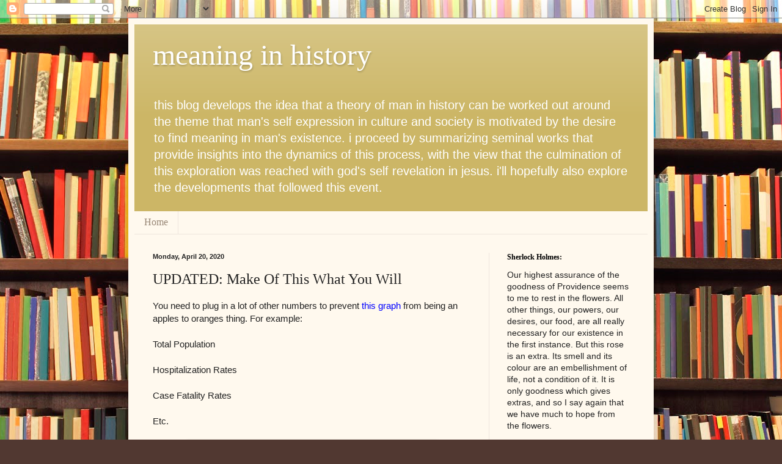

--- FILE ---
content_type: text/html; charset=UTF-8
request_url: https://meaninginhistory.blogspot.com/2020/04/make-of-this-what-you-will.html
body_size: 27576
content:
<!DOCTYPE html>
<html class='v2' dir='ltr' lang='en'>
<head>
<link href='https://www.blogger.com/static/v1/widgets/335934321-css_bundle_v2.css' rel='stylesheet' type='text/css'/>
<meta content='width=1100' name='viewport'/>
<meta content='text/html; charset=UTF-8' http-equiv='Content-Type'/>
<meta content='blogger' name='generator'/>
<link href='https://meaninginhistory.blogspot.com/favicon.ico' rel='icon' type='image/x-icon'/>
<link href='https://meaninginhistory.blogspot.com/2020/04/make-of-this-what-you-will.html' rel='canonical'/>
<link rel="alternate" type="application/atom+xml" title="meaning in history - Atom" href="https://meaninginhistory.blogspot.com/feeds/posts/default" />
<link rel="alternate" type="application/rss+xml" title="meaning in history - RSS" href="https://meaninginhistory.blogspot.com/feeds/posts/default?alt=rss" />
<link rel="service.post" type="application/atom+xml" title="meaning in history - Atom" href="https://www.blogger.com/feeds/1608697421187043479/posts/default" />

<link rel="alternate" type="application/atom+xml" title="meaning in history - Atom" href="https://meaninginhistory.blogspot.com/feeds/7360314580146020081/comments/default" />
<!--Can't find substitution for tag [blog.ieCssRetrofitLinks]-->
<link href='https://pbs.twimg.com/media/EWEE3aFXkAAtXo0?format=png&name=large' rel='image_src'/>
<meta content='https://meaninginhistory.blogspot.com/2020/04/make-of-this-what-you-will.html' property='og:url'/>
<meta content='UPDATED: Make Of This What You Will' property='og:title'/>
<meta content='You need to plug in a lot of other numbers to prevent this graph  from being an apples to oranges thing. For example:   Total Population   H...' property='og:description'/>
<meta content='https://lh3.googleusercontent.com/blogger_img_proxy/AEn0k_vOURDAzfkkUfn0FarQr0A9d7ZmFFi7RbRKXKFlzMxe_V7kFGGjKZs9-fM59Tv5coNQ13-0M-UCDjbTDmbHl13l5Ii_8j_xZgZO14IoO6Ni_8z_Wetb4aqPPX-4Cko-j8rFoy2F=w1200-h630-p-k-no-nu' property='og:image'/>
<title>meaning in history: UPDATED: Make Of This What You Will</title>
<style id='page-skin-1' type='text/css'><!--
/*
-----------------------------------------------
Blogger Template Style
Name:     Simple
Designer: Blogger
URL:      www.blogger.com
----------------------------------------------- */
/* Content
----------------------------------------------- */
body {
font: normal normal 14px Verdana, Geneva, sans-serif;
color: #222222;
background: #513831 url(//themes.googleusercontent.com/image?id=1KH22PlFqsiVYxboQNAoJjYmRbw5M4REHmdJbHT5M2x9zVMGrCqwSjZvaQW_A10KPc6Il) repeat scroll top center /* Credit: luoman (https://www.istockphoto.com/googleimages.php?id=11394138&amp;platform=blogger) */;
padding: 0 40px 40px 40px;
}
html body .region-inner {
min-width: 0;
max-width: 100%;
width: auto;
}
h2 {
font-size: 22px;
}
a:link {
text-decoration:none;
color: #0000ff;
}
a:visited {
text-decoration:none;
color: #320099;
}
a:hover {
text-decoration:underline;
color: #990066;
}
.body-fauxcolumn-outer .fauxcolumn-inner {
background: transparent none repeat scroll top left;
_background-image: none;
}
.body-fauxcolumn-outer .cap-top {
position: absolute;
z-index: 1;
height: 400px;
width: 100%;
}
.body-fauxcolumn-outer .cap-top .cap-left {
width: 100%;
background: transparent none repeat-x scroll top left;
_background-image: none;
}
.content-outer {
-moz-box-shadow: 0 0 40px rgba(0, 0, 0, .15);
-webkit-box-shadow: 0 0 5px rgba(0, 0, 0, .15);
-goog-ms-box-shadow: 0 0 10px #333333;
box-shadow: 0 0 40px rgba(0, 0, 0, .15);
margin-bottom: 1px;
}
.content-inner {
padding: 10px 10px;
}
.content-inner {
background-color: #fff9ee;
}
/* Header
----------------------------------------------- */
.header-outer {
background: #ccb666 url(https://resources.blogblog.com/blogblog/data/1kt/simple/gradients_light.png) repeat-x scroll 0 -400px;
_background-image: none;
}
.Header h1 {
font: normal normal 48px Georgia, Utopia, 'Palatino Linotype', Palatino, serif;
color: #ffffff;
text-shadow: 1px 2px 3px rgba(0, 0, 0, .2);
}
.Header h1 a {
color: #ffffff;
}
.Header .description {
font-size: 140%;
color: #ffffff;
}
.header-inner .Header .titlewrapper {
padding: 22px 30px;
}
.header-inner .Header .descriptionwrapper {
padding: 0 30px;
}
/* Tabs
----------------------------------------------- */
.tabs-inner .section:first-child {
border-top: 0 solid #eee5dd;
}
.tabs-inner .section:first-child ul {
margin-top: -0;
border-top: 0 solid #eee5dd;
border-left: 0 solid #eee5dd;
border-right: 0 solid #eee5dd;
}
.tabs-inner .widget ul {
background: #fff9ee none repeat-x scroll 0 -800px;
_background-image: none;
border-bottom: 1px solid #eee5dd;
margin-top: 0;
margin-left: -30px;
margin-right: -30px;
}
.tabs-inner .widget li a {
display: inline-block;
padding: .6em 1em;
font: normal normal 16px Georgia, Utopia, 'Palatino Linotype', Palatino, serif;
color: #998877;
border-left: 1px solid #fff9ee;
border-right: 1px solid #eee5dd;
}
.tabs-inner .widget li:first-child a {
border-left: none;
}
.tabs-inner .widget li.selected a, .tabs-inner .widget li a:hover {
color: #000000;
background-color: #fff9ee;
text-decoration: none;
}
/* Columns
----------------------------------------------- */
.main-outer {
border-top: 0 solid #eee5dd;
}
.fauxcolumn-left-outer .fauxcolumn-inner {
border-right: 1px solid #eee5dd;
}
.fauxcolumn-right-outer .fauxcolumn-inner {
border-left: 1px solid #eee5dd;
}
/* Headings
----------------------------------------------- */
div.widget > h2,
div.widget h2.title {
margin: 0 0 1em 0;
font: normal bold 12px Georgia, Utopia, 'Palatino Linotype', Palatino, serif;
color: #000000;
}
/* Widgets
----------------------------------------------- */
.widget .zippy {
color: #999999;
text-shadow: 2px 2px 1px rgba(0, 0, 0, .1);
}
.widget .popular-posts ul {
list-style: none;
}
/* Posts
----------------------------------------------- */
h2.date-header {
font: normal bold 11px Arial, Tahoma, Helvetica, FreeSans, sans-serif;
}
.date-header span {
background-color: transparent;
color: #222222;
padding: inherit;
letter-spacing: inherit;
margin: inherit;
}
.main-inner {
padding-top: 30px;
padding-bottom: 30px;
}
.main-inner .column-center-inner {
padding: 0 15px;
}
.main-inner .column-center-inner .section {
margin: 0 15px;
}
.post {
margin: 0 0 25px 0;
}
h3.post-title, .comments h4 {
font: normal normal 24px Georgia, Utopia, 'Palatino Linotype', Palatino, serif;
margin: .75em 0 0;
}
.post-body {
font-size: 110%;
line-height: 1.4;
position: relative;
}
.post-body img, .post-body .tr-caption-container, .Profile img, .Image img,
.BlogList .item-thumbnail img {
padding: 2px;
background: #ffffff;
border: 1px solid #eeeeee;
-moz-box-shadow: 1px 1px 5px rgba(0, 0, 0, .1);
-webkit-box-shadow: 1px 1px 5px rgba(0, 0, 0, .1);
box-shadow: 1px 1px 5px rgba(0, 0, 0, .1);
}
.post-body img, .post-body .tr-caption-container {
padding: 5px;
}
.post-body .tr-caption-container {
color: #222222;
}
.post-body .tr-caption-container img {
padding: 0;
background: transparent;
border: none;
-moz-box-shadow: 0 0 0 rgba(0, 0, 0, .1);
-webkit-box-shadow: 0 0 0 rgba(0, 0, 0, .1);
box-shadow: 0 0 0 rgba(0, 0, 0, .1);
}
.post-header {
margin: 0 0 1.5em;
line-height: 1.6;
font-size: 90%;
}
.post-footer {
margin: 20px -2px 0;
padding: 5px 10px;
color: #666555;
background-color: #eee9dd;
border-bottom: 1px solid #eeeeee;
line-height: 1.6;
font-size: 90%;
}
#comments .comment-author {
padding-top: 1.5em;
border-top: 1px solid #eee5dd;
background-position: 0 1.5em;
}
#comments .comment-author:first-child {
padding-top: 0;
border-top: none;
}
.avatar-image-container {
margin: .2em 0 0;
}
#comments .avatar-image-container img {
border: 1px solid #eeeeee;
}
/* Comments
----------------------------------------------- */
.comments .comments-content .icon.blog-author {
background-repeat: no-repeat;
background-image: url([data-uri]);
}
.comments .comments-content .loadmore a {
border-top: 1px solid #999999;
border-bottom: 1px solid #999999;
}
.comments .comment-thread.inline-thread {
background-color: #eee9dd;
}
.comments .continue {
border-top: 2px solid #999999;
}
/* Accents
---------------------------------------------- */
.section-columns td.columns-cell {
border-left: 1px solid #eee5dd;
}
.blog-pager {
background: transparent none no-repeat scroll top center;
}
.blog-pager-older-link, .home-link,
.blog-pager-newer-link {
background-color: #fff9ee;
padding: 5px;
}
.footer-outer {
border-top: 0 dashed #bbbbbb;
}
/* Mobile
----------------------------------------------- */
body.mobile  {
background-size: auto;
}
.mobile .body-fauxcolumn-outer {
background: transparent none repeat scroll top left;
}
.mobile .body-fauxcolumn-outer .cap-top {
background-size: 100% auto;
}
.mobile .content-outer {
-webkit-box-shadow: 0 0 3px rgba(0, 0, 0, .15);
box-shadow: 0 0 3px rgba(0, 0, 0, .15);
}
.mobile .tabs-inner .widget ul {
margin-left: 0;
margin-right: 0;
}
.mobile .post {
margin: 0;
}
.mobile .main-inner .column-center-inner .section {
margin: 0;
}
.mobile .date-header span {
padding: 0.1em 10px;
margin: 0 -10px;
}
.mobile h3.post-title {
margin: 0;
}
.mobile .blog-pager {
background: transparent none no-repeat scroll top center;
}
.mobile .footer-outer {
border-top: none;
}
.mobile .main-inner, .mobile .footer-inner {
background-color: #fff9ee;
}
.mobile-index-contents {
color: #222222;
}
.mobile-link-button {
background-color: #0000ff;
}
.mobile-link-button a:link, .mobile-link-button a:visited {
color: #ffffff;
}
.mobile .tabs-inner .section:first-child {
border-top: none;
}
.mobile .tabs-inner .PageList .widget-content {
background-color: #fff9ee;
color: #000000;
border-top: 1px solid #eee5dd;
border-bottom: 1px solid #eee5dd;
}
.mobile .tabs-inner .PageList .widget-content .pagelist-arrow {
border-left: 1px solid #eee5dd;
}
.jump-link {
text-align:right;
}
.jump-link a {
font-size:12px;
padding:4px;
border: 1px solid #000;
background-color:#ccc;
color:#0000ff;
font-weight:bold;
}

--></style>
<style id='template-skin-1' type='text/css'><!--
body {
min-width: 860px;
}
.content-outer, .content-fauxcolumn-outer, .region-inner {
min-width: 860px;
max-width: 860px;
_width: 860px;
}
.main-inner .columns {
padding-left: 0px;
padding-right: 260px;
}
.main-inner .fauxcolumn-center-outer {
left: 0px;
right: 260px;
/* IE6 does not respect left and right together */
_width: expression(this.parentNode.offsetWidth -
parseInt("0px") -
parseInt("260px") + 'px');
}
.main-inner .fauxcolumn-left-outer {
width: 0px;
}
.main-inner .fauxcolumn-right-outer {
width: 260px;
}
.main-inner .column-left-outer {
width: 0px;
right: 100%;
margin-left: -0px;
}
.main-inner .column-right-outer {
width: 260px;
margin-right: -260px;
}
#layout {
min-width: 0;
}
#layout .content-outer {
min-width: 0;
width: 800px;
}
#layout .region-inner {
min-width: 0;
width: auto;
}
body#layout div.add_widget {
padding: 8px;
}
body#layout div.add_widget a {
margin-left: 32px;
}
--></style>
<style>
    body {background-image:url(\/\/themes.googleusercontent.com\/image?id=1KH22PlFqsiVYxboQNAoJjYmRbw5M4REHmdJbHT5M2x9zVMGrCqwSjZvaQW_A10KPc6Il);}
    
@media (max-width: 200px) { body {background-image:url(\/\/themes.googleusercontent.com\/image?id=1KH22PlFqsiVYxboQNAoJjYmRbw5M4REHmdJbHT5M2x9zVMGrCqwSjZvaQW_A10KPc6Il&options=w200);}}
@media (max-width: 400px) and (min-width: 201px) { body {background-image:url(\/\/themes.googleusercontent.com\/image?id=1KH22PlFqsiVYxboQNAoJjYmRbw5M4REHmdJbHT5M2x9zVMGrCqwSjZvaQW_A10KPc6Il&options=w400);}}
@media (max-width: 800px) and (min-width: 401px) { body {background-image:url(\/\/themes.googleusercontent.com\/image?id=1KH22PlFqsiVYxboQNAoJjYmRbw5M4REHmdJbHT5M2x9zVMGrCqwSjZvaQW_A10KPc6Il&options=w800);}}
@media (max-width: 1200px) and (min-width: 801px) { body {background-image:url(\/\/themes.googleusercontent.com\/image?id=1KH22PlFqsiVYxboQNAoJjYmRbw5M4REHmdJbHT5M2x9zVMGrCqwSjZvaQW_A10KPc6Il&options=w1200);}}
/* Last tag covers anything over one higher than the previous max-size cap. */
@media (min-width: 1201px) { body {background-image:url(\/\/themes.googleusercontent.com\/image?id=1KH22PlFqsiVYxboQNAoJjYmRbw5M4REHmdJbHT5M2x9zVMGrCqwSjZvaQW_A10KPc6Il&options=w1600);}}
  </style>
<script type='text/javascript'>
        (function(i,s,o,g,r,a,m){i['GoogleAnalyticsObject']=r;i[r]=i[r]||function(){
        (i[r].q=i[r].q||[]).push(arguments)},i[r].l=1*new Date();a=s.createElement(o),
        m=s.getElementsByTagName(o)[0];a.async=1;a.src=g;m.parentNode.insertBefore(a,m)
        })(window,document,'script','https://www.google-analytics.com/analytics.js','ga');
        ga('create', 'UA-140860821-1', 'auto', 'blogger');
        ga('blogger.send', 'pageview');
      </script>
<link href='https://www.blogger.com/dyn-css/authorization.css?targetBlogID=1608697421187043479&amp;zx=6f579647-a0d4-41fb-a84b-ea360a5a7813' media='none' onload='if(media!=&#39;all&#39;)media=&#39;all&#39;' rel='stylesheet'/><noscript><link href='https://www.blogger.com/dyn-css/authorization.css?targetBlogID=1608697421187043479&amp;zx=6f579647-a0d4-41fb-a84b-ea360a5a7813' rel='stylesheet'/></noscript>
<meta name='google-adsense-platform-account' content='ca-host-pub-1556223355139109'/>
<meta name='google-adsense-platform-domain' content='blogspot.com'/>

</head>
<body class='loading variant-literate'>
<div class='navbar section' id='navbar' name='Navbar'><div class='widget Navbar' data-version='1' id='Navbar1'><script type="text/javascript">
    function setAttributeOnload(object, attribute, val) {
      if(window.addEventListener) {
        window.addEventListener('load',
          function(){ object[attribute] = val; }, false);
      } else {
        window.attachEvent('onload', function(){ object[attribute] = val; });
      }
    }
  </script>
<div id="navbar-iframe-container"></div>
<script type="text/javascript" src="https://apis.google.com/js/platform.js"></script>
<script type="text/javascript">
      gapi.load("gapi.iframes:gapi.iframes.style.bubble", function() {
        if (gapi.iframes && gapi.iframes.getContext) {
          gapi.iframes.getContext().openChild({
              url: 'https://www.blogger.com/navbar/1608697421187043479?po\x3d7360314580146020081\x26origin\x3dhttps://meaninginhistory.blogspot.com',
              where: document.getElementById("navbar-iframe-container"),
              id: "navbar-iframe"
          });
        }
      });
    </script><script type="text/javascript">
(function() {
var script = document.createElement('script');
script.type = 'text/javascript';
script.src = '//pagead2.googlesyndication.com/pagead/js/google_top_exp.js';
var head = document.getElementsByTagName('head')[0];
if (head) {
head.appendChild(script);
}})();
</script>
</div></div>
<div class='body-fauxcolumns'>
<div class='fauxcolumn-outer body-fauxcolumn-outer'>
<div class='cap-top'>
<div class='cap-left'></div>
<div class='cap-right'></div>
</div>
<div class='fauxborder-left'>
<div class='fauxborder-right'></div>
<div class='fauxcolumn-inner'>
</div>
</div>
<div class='cap-bottom'>
<div class='cap-left'></div>
<div class='cap-right'></div>
</div>
</div>
</div>
<div class='content'>
<div class='content-fauxcolumns'>
<div class='fauxcolumn-outer content-fauxcolumn-outer'>
<div class='cap-top'>
<div class='cap-left'></div>
<div class='cap-right'></div>
</div>
<div class='fauxborder-left'>
<div class='fauxborder-right'></div>
<div class='fauxcolumn-inner'>
</div>
</div>
<div class='cap-bottom'>
<div class='cap-left'></div>
<div class='cap-right'></div>
</div>
</div>
</div>
<div class='content-outer'>
<div class='content-cap-top cap-top'>
<div class='cap-left'></div>
<div class='cap-right'></div>
</div>
<div class='fauxborder-left content-fauxborder-left'>
<div class='fauxborder-right content-fauxborder-right'></div>
<div class='content-inner'>
<header>
<div class='header-outer'>
<div class='header-cap-top cap-top'>
<div class='cap-left'></div>
<div class='cap-right'></div>
</div>
<div class='fauxborder-left header-fauxborder-left'>
<div class='fauxborder-right header-fauxborder-right'></div>
<div class='region-inner header-inner'>
<div class='header section' id='header' name='Header'><div class='widget Header' data-version='1' id='Header1'>
<div id='header-inner'>
<div class='titlewrapper'>
<h1 class='title'>
<a href='https://meaninginhistory.blogspot.com/'>
meaning in history
</a>
</h1>
</div>
<div class='descriptionwrapper'>
<p class='description'><span>this blog develops the idea that a theory of man in history can be worked out around the theme that man's self expression in culture and society is motivated by the desire to find meaning in man's existence.  i proceed by summarizing seminal works that provide insights into the dynamics of this process, with the view that the culmination of this exploration was reached with god's self revelation in jesus.  i'll hopefully also explore the developments that followed this event.</span></p>
</div>
</div>
</div></div>
</div>
</div>
<div class='header-cap-bottom cap-bottom'>
<div class='cap-left'></div>
<div class='cap-right'></div>
</div>
</div>
</header>
<div class='tabs-outer'>
<div class='tabs-cap-top cap-top'>
<div class='cap-left'></div>
<div class='cap-right'></div>
</div>
<div class='fauxborder-left tabs-fauxborder-left'>
<div class='fauxborder-right tabs-fauxborder-right'></div>
<div class='region-inner tabs-inner'>
<div class='tabs section' id='crosscol' name='Cross-Column'><div class='widget PageList' data-version='1' id='PageList1'>
<h2>Pages</h2>
<div class='widget-content'>
<ul>
<li>
<a href='https://meaninginhistory.blogspot.com/'>Home</a>
</li>
</ul>
<div class='clear'></div>
</div>
</div></div>
<div class='tabs no-items section' id='crosscol-overflow' name='Cross-Column 2'></div>
</div>
</div>
<div class='tabs-cap-bottom cap-bottom'>
<div class='cap-left'></div>
<div class='cap-right'></div>
</div>
</div>
<div class='main-outer'>
<div class='main-cap-top cap-top'>
<div class='cap-left'></div>
<div class='cap-right'></div>
</div>
<div class='fauxborder-left main-fauxborder-left'>
<div class='fauxborder-right main-fauxborder-right'></div>
<div class='region-inner main-inner'>
<div class='columns fauxcolumns'>
<div class='fauxcolumn-outer fauxcolumn-center-outer'>
<div class='cap-top'>
<div class='cap-left'></div>
<div class='cap-right'></div>
</div>
<div class='fauxborder-left'>
<div class='fauxborder-right'></div>
<div class='fauxcolumn-inner'>
</div>
</div>
<div class='cap-bottom'>
<div class='cap-left'></div>
<div class='cap-right'></div>
</div>
</div>
<div class='fauxcolumn-outer fauxcolumn-left-outer'>
<div class='cap-top'>
<div class='cap-left'></div>
<div class='cap-right'></div>
</div>
<div class='fauxborder-left'>
<div class='fauxborder-right'></div>
<div class='fauxcolumn-inner'>
</div>
</div>
<div class='cap-bottom'>
<div class='cap-left'></div>
<div class='cap-right'></div>
</div>
</div>
<div class='fauxcolumn-outer fauxcolumn-right-outer'>
<div class='cap-top'>
<div class='cap-left'></div>
<div class='cap-right'></div>
</div>
<div class='fauxborder-left'>
<div class='fauxborder-right'></div>
<div class='fauxcolumn-inner'>
</div>
</div>
<div class='cap-bottom'>
<div class='cap-left'></div>
<div class='cap-right'></div>
</div>
</div>
<!-- corrects IE6 width calculation -->
<div class='columns-inner'>
<div class='column-center-outer'>
<div class='column-center-inner'>
<div class='main section' id='main' name='Main'><div class='widget Blog' data-version='1' id='Blog1'>
<div class='blog-posts hfeed'>

          <div class="date-outer">
        
<h2 class='date-header'><span>Monday, April 20, 2020</span></h2>

          <div class="date-posts">
        
<div class='post-outer'>
<div class='post hentry uncustomized-post-template' itemprop='blogPost' itemscope='itemscope' itemtype='http://schema.org/BlogPosting'>
<meta content='https://pbs.twimg.com/media/EWEE3aFXkAAtXo0?format=png&name=large' itemprop='image_url'/>
<meta content='1608697421187043479' itemprop='blogId'/>
<meta content='7360314580146020081' itemprop='postId'/>
<a name='7360314580146020081'></a>
<h3 class='post-title entry-title' itemprop='name'>
UPDATED: Make Of This What You Will
</h3>
<div class='post-header'>
<div class='post-header-line-1'></div>
</div>
<div class='post-body entry-content' id='post-body-7360314580146020081' itemprop='description articleBody'>
You need to plug in a lot of other numbers to prevent <a href="https://twitter.com/ScottGottliebMD/status/1252287887707721728/photo/1">this graph</a> from being an apples to oranges thing. For example:<br />
<br />
Total Population<br />
<br />
Hospitalization Rates<br />
<br />
Case Fatality Rates<br />
<br />
Etc.<br />
<br />
<div class="separator" style="clear: both; text-align: center;">
<a href="https://pbs.twimg.com/media/EWEE3aFXkAAtXo0?format=png&amp;name=large" imageanchor="1" style="margin-left: 1em; margin-right: 1em;"><img border="0" data-original-height="720" data-original-width="800" height="358" src="https://pbs.twimg.com/media/EWEE3aFXkAAtXo0?format=png&amp;name=large" width="400" /></a></div>
<br />
<br />
UPDATE: Also make of THIS what you will--<a href="https://www.zerohedge.com/health/most-americans-are-not-going-be-able-handle-what-lies-ahead">Most Americans Are Not Going To Be Able To Handle What Lies Ahead</a>:<br />
<br />
binging on snack foods;<br />
<br />
drinking more than ever;<br />
<br />
glued to the tube;<br />
<br />
gambling like no tomorrow;<br />
<br />
aborting the future.<br />
<br />
<div style='clear: both;'></div>
</div>
<div class='post-footer'>
<div class='post-footer-line post-footer-line-1'>
<span class='post-author vcard'>
Posted by
<span class='fn' itemprop='author' itemscope='itemscope' itemtype='http://schema.org/Person'>
<meta content='https://www.blogger.com/profile/08247066866195200890' itemprop='url'/>
<a class='g-profile' href='https://www.blogger.com/profile/08247066866195200890' rel='author' title='author profile'>
<span itemprop='name'>mark wauck</span>
</a>
</span>
</span>
<span class='post-timestamp'>
at
<meta content='https://meaninginhistory.blogspot.com/2020/04/make-of-this-what-you-will.html' itemprop='url'/>
<a class='timestamp-link' href='https://meaninginhistory.blogspot.com/2020/04/make-of-this-what-you-will.html' rel='bookmark' title='permanent link'><abbr class='published' itemprop='datePublished' title='2020-04-20T21:52:00-05:00'>9:52&#8239;PM</abbr></a>
</span>
<span class='post-comment-link'>
</span>
<span class='post-icons'>
<span class='item-action'>
<a href='https://www.blogger.com/email-post/1608697421187043479/7360314580146020081' title='Email Post'>
<img alt='' class='icon-action' height='13' src='https://resources.blogblog.com/img/icon18_email.gif' width='18'/>
</a>
</span>
<span class='item-control blog-admin pid-2135144993'>
<a href='https://www.blogger.com/post-edit.g?blogID=1608697421187043479&postID=7360314580146020081&from=pencil' title='Edit Post'>
<img alt='' class='icon-action' height='18' src='https://resources.blogblog.com/img/icon18_edit_allbkg.gif' width='18'/>
</a>
</span>
</span>
<div class='post-share-buttons goog-inline-block'>
<a class='goog-inline-block share-button sb-email' href='https://www.blogger.com/share-post.g?blogID=1608697421187043479&postID=7360314580146020081&target=email' target='_blank' title='Email This'><span class='share-button-link-text'>Email This</span></a><a class='goog-inline-block share-button sb-blog' href='https://www.blogger.com/share-post.g?blogID=1608697421187043479&postID=7360314580146020081&target=blog' onclick='window.open(this.href, "_blank", "height=270,width=475"); return false;' target='_blank' title='BlogThis!'><span class='share-button-link-text'>BlogThis!</span></a><a class='goog-inline-block share-button sb-twitter' href='https://www.blogger.com/share-post.g?blogID=1608697421187043479&postID=7360314580146020081&target=twitter' target='_blank' title='Share to X'><span class='share-button-link-text'>Share to X</span></a><a class='goog-inline-block share-button sb-facebook' href='https://www.blogger.com/share-post.g?blogID=1608697421187043479&postID=7360314580146020081&target=facebook' onclick='window.open(this.href, "_blank", "height=430,width=640"); return false;' target='_blank' title='Share to Facebook'><span class='share-button-link-text'>Share to Facebook</span></a><a class='goog-inline-block share-button sb-pinterest' href='https://www.blogger.com/share-post.g?blogID=1608697421187043479&postID=7360314580146020081&target=pinterest' target='_blank' title='Share to Pinterest'><span class='share-button-link-text'>Share to Pinterest</span></a>
</div>
</div>
<div class='post-footer-line post-footer-line-2'>
<span class='post-labels'>
Labels:
<a href='https://meaninginhistory.blogspot.com/search/label/coronavirus' rel='tag'>coronavirus</a>,
<a href='https://meaninginhistory.blogspot.com/search/label/COVID19' rel='tag'>COVID19</a>
</span>
</div>
<div class='post-footer-line post-footer-line-3'>
<span class='post-location'>
</span>
</div>
</div>
</div>
<div class='comments' id='comments'>
<a name='comments'></a>
<h4>26 comments:</h4>
<div class='comments-content'>
<script async='async' src='' type='text/javascript'></script>
<script type='text/javascript'>
    (function() {
      var items = null;
      var msgs = null;
      var config = {};

// <![CDATA[
      var cursor = null;
      if (items && items.length > 0) {
        cursor = parseInt(items[items.length - 1].timestamp) + 1;
      }

      var bodyFromEntry = function(entry) {
        var text = (entry &&
                    ((entry.content && entry.content.$t) ||
                     (entry.summary && entry.summary.$t))) ||
            '';
        if (entry && entry.gd$extendedProperty) {
          for (var k in entry.gd$extendedProperty) {
            if (entry.gd$extendedProperty[k].name == 'blogger.contentRemoved') {
              return '<span class="deleted-comment">' + text + '</span>';
            }
          }
        }
        return text;
      }

      var parse = function(data) {
        cursor = null;
        var comments = [];
        if (data && data.feed && data.feed.entry) {
          for (var i = 0, entry; entry = data.feed.entry[i]; i++) {
            var comment = {};
            // comment ID, parsed out of the original id format
            var id = /blog-(\d+).post-(\d+)/.exec(entry.id.$t);
            comment.id = id ? id[2] : null;
            comment.body = bodyFromEntry(entry);
            comment.timestamp = Date.parse(entry.published.$t) + '';
            if (entry.author && entry.author.constructor === Array) {
              var auth = entry.author[0];
              if (auth) {
                comment.author = {
                  name: (auth.name ? auth.name.$t : undefined),
                  profileUrl: (auth.uri ? auth.uri.$t : undefined),
                  avatarUrl: (auth.gd$image ? auth.gd$image.src : undefined)
                };
              }
            }
            if (entry.link) {
              if (entry.link[2]) {
                comment.link = comment.permalink = entry.link[2].href;
              }
              if (entry.link[3]) {
                var pid = /.*comments\/default\/(\d+)\?.*/.exec(entry.link[3].href);
                if (pid && pid[1]) {
                  comment.parentId = pid[1];
                }
              }
            }
            comment.deleteclass = 'item-control blog-admin';
            if (entry.gd$extendedProperty) {
              for (var k in entry.gd$extendedProperty) {
                if (entry.gd$extendedProperty[k].name == 'blogger.itemClass') {
                  comment.deleteclass += ' ' + entry.gd$extendedProperty[k].value;
                } else if (entry.gd$extendedProperty[k].name == 'blogger.displayTime') {
                  comment.displayTime = entry.gd$extendedProperty[k].value;
                }
              }
            }
            comments.push(comment);
          }
        }
        return comments;
      };

      var paginator = function(callback) {
        if (hasMore()) {
          var url = config.feed + '?alt=json&v=2&orderby=published&reverse=false&max-results=50';
          if (cursor) {
            url += '&published-min=' + new Date(cursor).toISOString();
          }
          window.bloggercomments = function(data) {
            var parsed = parse(data);
            cursor = parsed.length < 50 ? null
                : parseInt(parsed[parsed.length - 1].timestamp) + 1
            callback(parsed);
            window.bloggercomments = null;
          }
          url += '&callback=bloggercomments';
          var script = document.createElement('script');
          script.type = 'text/javascript';
          script.src = url;
          document.getElementsByTagName('head')[0].appendChild(script);
        }
      };
      var hasMore = function() {
        return !!cursor;
      };
      var getMeta = function(key, comment) {
        if ('iswriter' == key) {
          var matches = !!comment.author
              && comment.author.name == config.authorName
              && comment.author.profileUrl == config.authorUrl;
          return matches ? 'true' : '';
        } else if ('deletelink' == key) {
          return config.baseUri + '/comment/delete/'
               + config.blogId + '/' + comment.id;
        } else if ('deleteclass' == key) {
          return comment.deleteclass;
        }
        return '';
      };

      var replybox = null;
      var replyUrlParts = null;
      var replyParent = undefined;

      var onReply = function(commentId, domId) {
        if (replybox == null) {
          // lazily cache replybox, and adjust to suit this style:
          replybox = document.getElementById('comment-editor');
          if (replybox != null) {
            replybox.height = '250px';
            replybox.style.display = 'block';
            replyUrlParts = replybox.src.split('#');
          }
        }
        if (replybox && (commentId !== replyParent)) {
          replybox.src = '';
          document.getElementById(domId).insertBefore(replybox, null);
          replybox.src = replyUrlParts[0]
              + (commentId ? '&parentID=' + commentId : '')
              + '#' + replyUrlParts[1];
          replyParent = commentId;
        }
      };

      var hash = (window.location.hash || '#').substring(1);
      var startThread, targetComment;
      if (/^comment-form_/.test(hash)) {
        startThread = hash.substring('comment-form_'.length);
      } else if (/^c[0-9]+$/.test(hash)) {
        targetComment = hash.substring(1);
      }

      // Configure commenting API:
      var configJso = {
        'maxDepth': config.maxThreadDepth
      };
      var provider = {
        'id': config.postId,
        'data': items,
        'loadNext': paginator,
        'hasMore': hasMore,
        'getMeta': getMeta,
        'onReply': onReply,
        'rendered': true,
        'initComment': targetComment,
        'initReplyThread': startThread,
        'config': configJso,
        'messages': msgs
      };

      var render = function() {
        if (window.goog && window.goog.comments) {
          var holder = document.getElementById('comment-holder');
          window.goog.comments.render(holder, provider);
        }
      };

      // render now, or queue to render when library loads:
      if (window.goog && window.goog.comments) {
        render();
      } else {
        window.goog = window.goog || {};
        window.goog.comments = window.goog.comments || {};
        window.goog.comments.loadQueue = window.goog.comments.loadQueue || [];
        window.goog.comments.loadQueue.push(render);
      }
    })();
// ]]>
  </script>
<div id='comment-holder'>
<div class="comment-thread toplevel-thread"><ol id="top-ra"><li class="comment" id="c8583363294163289241"><div class="avatar-image-container"><img src="//www.blogger.com/img/blogger_logo_round_35.png" alt=""/></div><div class="comment-block"><div class="comment-header"><cite class="user"><a href="https://www.blogger.com/profile/16427042729449397357" rel="nofollow">Yancey Ward</a></cite><span class="icon user "></span><span class="datetime secondary-text"><a rel="nofollow" href="https://meaninginhistory.blogspot.com/2020/04/make-of-this-what-you-will.html?showComment=1587443876172#c8583363294163289241">April 20, 2020 at 11:37&#8239;PM</a></span></div><p class="comment-content">The differences are driven by the criteria used to get the test in the first place.  Here in Tennessee, you just have to present symptoms, and maybe even just claim them.  Low positity rate of 7%.  In New York and New Jersey, you basically have to be sick enough to be considered for hospitalization, have been in contact with a confirmed case.<br><br>In my opinion, if you use the tests correctly and in the most cost-effective way, your positivity rate should be over 30%.</p><span class="comment-actions secondary-text"><a class="comment-reply" target="_self" data-comment-id="8583363294163289241">Reply</a><span class="item-control blog-admin blog-admin pid-2040608004"><a target="_self" href="https://www.blogger.com/comment/delete/1608697421187043479/8583363294163289241">Delete</a></span></span></div><div class="comment-replies"><div id="c8583363294163289241-rt" class="comment-thread inline-thread"><span class="thread-toggle thread-expanded"><span class="thread-arrow"></span><span class="thread-count"><a target="_self">Replies</a></span></span><ol id="c8583363294163289241-ra" class="thread-chrome thread-expanded"><div><li class="comment" id="c8123899317884012698"><div class="avatar-image-container"><img src="//www.blogger.com/img/blogger_logo_round_35.png" alt=""/></div><div class="comment-block"><div class="comment-header"><cite class="user"><a href="https://www.blogger.com/profile/08247066866195200890" rel="nofollow">mark wauck</a></cite><span class="icon user blog-author"></span><span class="datetime secondary-text"><a rel="nofollow" href="https://meaninginhistory.blogspot.com/2020/04/make-of-this-what-you-will.html?showComment=1587467540503#c8123899317884012698">April 21, 2020 at 6:12&#8239;AM</a></span></div><p class="comment-content">How does one use the tests correctly. BTW, I read last night that the tests they use in CA are Chinese ones with an 87% effectiveness.</p><span class="comment-actions secondary-text"><span class="item-control blog-admin blog-admin pid-2135144993"><a target="_self" href="https://www.blogger.com/comment/delete/1608697421187043479/8123899317884012698">Delete</a></span></span></div><div class="comment-replies"><div id="c8123899317884012698-rt" class="comment-thread inline-thread hidden"><span class="thread-toggle thread-expanded"><span class="thread-arrow"></span><span class="thread-count"><a target="_self">Replies</a></span></span><ol id="c8123899317884012698-ra" class="thread-chrome thread-expanded"><div></div><div id="c8123899317884012698-continue" class="continue"><a class="comment-reply" target="_self" data-comment-id="8123899317884012698">Reply</a></div></ol></div></div><div class="comment-replybox-single" id="c8123899317884012698-ce"></div></li><li class="comment" id="c8588176098106169099"><div class="avatar-image-container"><img src="//www.blogger.com/img/blogger_logo_round_35.png" alt=""/></div><div class="comment-block"><div class="comment-header"><cite class="user"><a href="https://www.blogger.com/profile/08247066866195200890" rel="nofollow">mark wauck</a></cite><span class="icon user blog-author"></span><span class="datetime secondary-text"><a rel="nofollow" href="https://meaninginhistory.blogspot.com/2020/04/make-of-this-what-you-will.html?showComment=1587467564759#c8588176098106169099">April 21, 2020 at 6:12&#8239;AM</a></span></div><p class="comment-content">Question mark: How does one use the tests correctly?</p><span class="comment-actions secondary-text"><span class="item-control blog-admin blog-admin pid-2135144993"><a target="_self" href="https://www.blogger.com/comment/delete/1608697421187043479/8588176098106169099">Delete</a></span></span></div><div class="comment-replies"><div id="c8588176098106169099-rt" class="comment-thread inline-thread hidden"><span class="thread-toggle thread-expanded"><span class="thread-arrow"></span><span class="thread-count"><a target="_self">Replies</a></span></span><ol id="c8588176098106169099-ra" class="thread-chrome thread-expanded"><div></div><div id="c8588176098106169099-continue" class="continue"><a class="comment-reply" target="_self" data-comment-id="8588176098106169099">Reply</a></div></ol></div></div><div class="comment-replybox-single" id="c8588176098106169099-ce"></div></li><li class="comment" id="c353328568715881087"><div class="avatar-image-container"><img src="//resources.blogblog.com/img/blank.gif" alt=""/></div><div class="comment-block"><div class="comment-header"><cite class="user">Anonymous</cite><span class="icon user "></span><span class="datetime secondary-text"><a rel="nofollow" href="https://meaninginhistory.blogspot.com/2020/04/make-of-this-what-you-will.html?showComment=1587474821478#c353328568715881087">April 21, 2020 at 8:13&#8239;AM</a></span></div><p class="comment-content">COVID-19 has now entered the world of postmodern science, where objective truth either doesn&#39;t exist or is a casualty of politics.<br><br>Tests in CA? We have seven ways of dismissing them. We have six other was of validating them. It&#39;s climate change all over again.<br><br>Disagree with the narrative? You&#39;ll be deplatformed. Or canceled. <br><br>The government now says that if a Medicare patient is classified with a &quot;principal or secondary diagnosis of COVID-19&quot; said hospital will get 15% more money. Where do you think that leads?<br><br>We have big classification issues. How in the heck are we going to get accurate numbers? Story yesterday from Detroit about a 5 y/o who died from COVID-19. How? She had meningitis. <br><br>So, something new: COVID-19 causes meningitis. 60 y/o man in GA who mocked COVID-19 as a hoax, dies from it. This is front page news. <br><br>If I see these stories as deliberately manipulative, I&#39;m an evil person?<br><br>As far as I can tell, the virus disproportionately kills older people, many of them in nursing homes (whole other topic) with significant comorbidity issues and the unhealthy (fat) of all ages. <br><br>Does it kill babies? In a world of 7.5 billion? I&#39;m sure I can find one. Give me some time.<br><br>Question: how would our current hysterical reportage differ from an identical reportage applied to the 1957-58 pandemic? Or the 2018 flu that killed an estimated 60,000 Americans?<br><br>Would there be dead children and teens? Dead healthy middle aged men? <br><br>So now it&#39;s totally political. Anyone who questions the absurdities of the lock down--beaches closed, golf courses, etc.--is a science &quot;denier.&quot; In NY, though, ground zero, they left the airports open, and cut back on subway runs (so the trains would always be crowded). <br><br>I suppose NY is science in action.<br><br>Speaking as a former electrical engineer, I get a kick out of my Corona Karen left wing neighbors with those &quot;science is real&quot; signs on their lawns. On a good day, they can maybe count to ten.<br><br>I recommend folks look at William Briggs for a statistical analysis. Show me where he&#39;s wrong and you get my vote. Yes, he&#39;s a &#39;skeptic.&#39; <br><br></p><span class="comment-actions secondary-text"><span class="item-control blog-admin blog-admin pid-1678757477"><a target="_self" href="https://www.blogger.com/comment/delete/1608697421187043479/353328568715881087">Delete</a></span></span></div><div class="comment-replies"><div id="c353328568715881087-rt" class="comment-thread inline-thread hidden"><span class="thread-toggle thread-expanded"><span class="thread-arrow"></span><span class="thread-count"><a target="_self">Replies</a></span></span><ol id="c353328568715881087-ra" class="thread-chrome thread-expanded"><div></div><div id="c353328568715881087-continue" class="continue"><a class="comment-reply" target="_self" data-comment-id="353328568715881087">Reply</a></div></ol></div></div><div class="comment-replybox-single" id="c353328568715881087-ce"></div></li><li class="comment" id="c8386809339131211180"><div class="avatar-image-container"><img src="//www.blogger.com/img/blogger_logo_round_35.png" alt=""/></div><div class="comment-block"><div class="comment-header"><cite class="user"><a href="https://www.blogger.com/profile/08247066866195200890" rel="nofollow">mark wauck</a></cite><span class="icon user blog-author"></span><span class="datetime secondary-text"><a rel="nofollow" href="https://meaninginhistory.blogspot.com/2020/04/make-of-this-what-you-will.html?showComment=1587476486489#c8386809339131211180">April 21, 2020 at 8:41&#8239;AM</a></span></div><p class="comment-content">Who am I to argue with a Thomist statistician? But ...<br><br>He is a bit slippery, with his repeated use of words like &quot;probably&quot; and &quot;likely&quot;. That makes it more difficult to to pin him down.<br><br>His characterization of Covid19 as &quot;a cold&quot; is flippant and unscientific.<br><br>He&#39;s making the now favored argument that we must count as a &quot;case&quot; anyone who tests positive, even if asymptomatic. That, of course, lowers the case fatality rate and allows deniers to claim that &quot;it&#39;s just a cold.&quot;<br><br>OTOH, do we apply that standard to any other virus? I ran with an article by some chemists a few weeks ago in which it was argued that &quot;the dose matters.&quot; It was an argument for masking up, but the point was that exposure to the virus in a small amount won&#39;t necessarily cause the disease.<br><br>Given the above, I say that equating &quot;tested positive&quot; with &quot;a case&quot; is setting up a straw man. It&#39;s the usual Platonic fallacy--which a statitician who reads Aquinas should understand--of constructing a pure concept and imposing it on reality, rather than recognizing that concepts are tools for dealing with reality--not the reality itself.</p><span class="comment-actions secondary-text"><span class="item-control blog-admin blog-admin pid-2135144993"><a target="_self" href="https://www.blogger.com/comment/delete/1608697421187043479/8386809339131211180">Delete</a></span></span></div><div class="comment-replies"><div id="c8386809339131211180-rt" class="comment-thread inline-thread hidden"><span class="thread-toggle thread-expanded"><span class="thread-arrow"></span><span class="thread-count"><a target="_self">Replies</a></span></span><ol id="c8386809339131211180-ra" class="thread-chrome thread-expanded"><div></div><div id="c8386809339131211180-continue" class="continue"><a class="comment-reply" target="_self" data-comment-id="8386809339131211180">Reply</a></div></ol></div></div><div class="comment-replybox-single" id="c8386809339131211180-ce"></div></li><li class="comment" id="c4507889492993521305"><div class="avatar-image-container"><img src="//www.blogger.com/img/blogger_logo_round_35.png" alt=""/></div><div class="comment-block"><div class="comment-header"><cite class="user"><a href="https://www.blogger.com/profile/08247066866195200890" rel="nofollow">mark wauck</a></cite><span class="icon user blog-author"></span><span class="datetime secondary-text"><a rel="nofollow" href="https://meaninginhistory.blogspot.com/2020/04/make-of-this-what-you-will.html?showComment=1587476898868#c4507889492993521305">April 21, 2020 at 8:48&#8239;AM</a></span></div><p class="comment-content">Here is a better argument for you to run with, IMO:<br><br><b><a href="https://amgreatness.com/2020/04/20/if-half-the-countrys-deaths-were-in-montana-would-new-york-shut-down/" rel="nofollow">If Half the Country&#8217;s Deaths Were in Montana, Would New York Shut Down?</a></b><br><br>&quot;To most New Yorkers, to leave New York is to leave the center of the world; it is leaving relevance for irrelevance.&quot;<br><br>I return to my main point. Trump really had no choice in his policies because of a) what was known about SARS as a health threat and the heightened contagiousness of this version, and b) he had no way to know how this would play out demographically and geographically. Now he has a better handle on things, and he&#39;s challenging the governors to deal with reality as we have come to know it rather that remaining stuck with a priori conceptual constructs. IMO, Trump has done what&#39;s right policy wise on both accounts.</p><span class="comment-actions secondary-text"><span class="item-control blog-admin blog-admin pid-2135144993"><a target="_self" href="https://www.blogger.com/comment/delete/1608697421187043479/4507889492993521305">Delete</a></span></span></div><div class="comment-replies"><div id="c4507889492993521305-rt" class="comment-thread inline-thread hidden"><span class="thread-toggle thread-expanded"><span class="thread-arrow"></span><span class="thread-count"><a target="_self">Replies</a></span></span><ol id="c4507889492993521305-ra" class="thread-chrome thread-expanded"><div></div><div id="c4507889492993521305-continue" class="continue"><a class="comment-reply" target="_self" data-comment-id="4507889492993521305">Reply</a></div></ol></div></div><div class="comment-replybox-single" id="c4507889492993521305-ce"></div></li><li class="comment" id="c6335317131247408685"><div class="avatar-image-container"><img src="//resources.blogblog.com/img/blank.gif" alt=""/></div><div class="comment-block"><div class="comment-header"><cite class="user">Anonymous</cite><span class="icon user "></span><span class="datetime secondary-text"><a rel="nofollow" href="https://meaninginhistory.blogspot.com/2020/04/make-of-this-what-you-will.html?showComment=1587478091354#c6335317131247408685">April 21, 2020 at 9:08&#8239;AM</a></span></div><p class="comment-content">I don&#39;t fault Trump one bit in all of this. He has risen to the occasion. Absolutely. <br><br>I&#39;m at the point where I think DJT was sent to us by God (sort of like Rush L).<br><br>I do wish he would corral the thinking out loud side of his being, and maybe elevate that vocabulary above grade 8.<br><br>I agree that Briggs can be glib. But get past the acerbity, he knows what he&#39;s talking about. <br><br>I will check out the link. Thanks.</p><span class="comment-actions secondary-text"><span class="item-control blog-admin blog-admin pid-1678757477"><a target="_self" href="https://www.blogger.com/comment/delete/1608697421187043479/6335317131247408685">Delete</a></span></span></div><div class="comment-replies"><div id="c6335317131247408685-rt" class="comment-thread inline-thread hidden"><span class="thread-toggle thread-expanded"><span class="thread-arrow"></span><span class="thread-count"><a target="_self">Replies</a></span></span><ol id="c6335317131247408685-ra" class="thread-chrome thread-expanded"><div></div><div id="c6335317131247408685-continue" class="continue"><a class="comment-reply" target="_self" data-comment-id="6335317131247408685">Reply</a></div></ol></div></div><div class="comment-replybox-single" id="c6335317131247408685-ce"></div></li><li class="comment" id="c6169897905575739067"><div class="avatar-image-container"><img src="//www.blogger.com/img/blogger_logo_round_35.png" alt=""/></div><div class="comment-block"><div class="comment-header"><cite class="user"><a href="https://www.blogger.com/profile/11255275730299959627" rel="nofollow">Cassander</a></cite><span class="icon user "></span><span class="datetime secondary-text"><a rel="nofollow" href="https://meaninginhistory.blogspot.com/2020/04/make-of-this-what-you-will.html?showComment=1587492913934#c6169897905575739067">April 21, 2020 at 1:15&#8239;PM</a></span></div><p class="comment-content">@Titan 28<br><br>Just wanted to say out loud that I enjoyed very much both of your posts today.</p><span class="comment-actions secondary-text"><span class="item-control blog-admin blog-admin pid-1406332954"><a target="_self" href="https://www.blogger.com/comment/delete/1608697421187043479/6169897905575739067">Delete</a></span></span></div><div class="comment-replies"><div id="c6169897905575739067-rt" class="comment-thread inline-thread hidden"><span class="thread-toggle thread-expanded"><span class="thread-arrow"></span><span class="thread-count"><a target="_self">Replies</a></span></span><ol id="c6169897905575739067-ra" class="thread-chrome thread-expanded"><div></div><div id="c6169897905575739067-continue" class="continue"><a class="comment-reply" target="_self" data-comment-id="6169897905575739067">Reply</a></div></ol></div></div><div class="comment-replybox-single" id="c6169897905575739067-ce"></div></li><li class="comment" id="c5367221512860000396"><div class="avatar-image-container"><img src="//resources.blogblog.com/img/blank.gif" alt=""/></div><div class="comment-block"><div class="comment-header"><cite class="user">Joe</cite><span class="icon user "></span><span class="datetime secondary-text"><a rel="nofollow" href="https://meaninginhistory.blogspot.com/2020/04/make-of-this-what-you-will.html?showComment=1587500978164#c5367221512860000396">April 21, 2020 at 3:29&#8239;PM</a></span></div><p class="comment-content">Titan 28,<br><br>I agree with Cassander.  I liked your posts, too.<br><br>I think that the Wuhan virus and it&#39;s threat are to be taken seriously.  But, there are bad actors still using it for nefarious purposes; think the Dems and media.</p><span class="comment-actions secondary-text"><span class="item-control blog-admin blog-admin pid-1308563523"><a target="_self" href="https://www.blogger.com/comment/delete/1608697421187043479/5367221512860000396">Delete</a></span></span></div><div class="comment-replies"><div id="c5367221512860000396-rt" class="comment-thread inline-thread hidden"><span class="thread-toggle thread-expanded"><span class="thread-arrow"></span><span class="thread-count"><a target="_self">Replies</a></span></span><ol id="c5367221512860000396-ra" class="thread-chrome thread-expanded"><div></div><div id="c5367221512860000396-continue" class="continue"><a class="comment-reply" target="_self" data-comment-id="5367221512860000396">Reply</a></div></ol></div></div><div class="comment-replybox-single" id="c5367221512860000396-ce"></div></li><li class="comment" id="c5145042421116739776"><div class="avatar-image-container"><img src="//resources.blogblog.com/img/blank.gif" alt=""/></div><div class="comment-block"><div class="comment-header"><cite class="user">Anonymous</cite><span class="icon user "></span><span class="datetime secondary-text"><a rel="nofollow" href="https://meaninginhistory.blogspot.com/2020/04/make-of-this-what-you-will.html?showComment=1587508300380#c5145042421116739776">April 21, 2020 at 5:31&#8239;PM</a></span></div><p class="comment-content">Thank you both kindly. All the commenters on this blog, Cassander &amp; you (Joe) included, are Zen masters. And then there&#39;s Mr. Wauck.<br><br>We&#39;re in a fix. But I have unbounded hope in Yankee ingenuity and pluck.</p><span class="comment-actions secondary-text"><span class="item-control blog-admin blog-admin pid-1678757477"><a target="_self" href="https://www.blogger.com/comment/delete/1608697421187043479/5145042421116739776">Delete</a></span></span></div><div class="comment-replies"><div id="c5145042421116739776-rt" class="comment-thread inline-thread hidden"><span class="thread-toggle thread-expanded"><span class="thread-arrow"></span><span class="thread-count"><a target="_self">Replies</a></span></span><ol id="c5145042421116739776-ra" class="thread-chrome thread-expanded"><div></div><div id="c5145042421116739776-continue" class="continue"><a class="comment-reply" target="_self" data-comment-id="5145042421116739776">Reply</a></div></ol></div></div><div class="comment-replybox-single" id="c5145042421116739776-ce"></div></li><li class="comment" id="c7686081335223612149"><div class="avatar-image-container"><img src="//www.blogger.com/img/blogger_logo_round_35.png" alt=""/></div><div class="comment-block"><div class="comment-header"><cite class="user"><a href="https://www.blogger.com/profile/08247066866195200890" rel="nofollow">mark wauck</a></cite><span class="icon user blog-author"></span><span class="datetime secondary-text"><a rel="nofollow" href="https://meaninginhistory.blogspot.com/2020/04/make-of-this-what-you-will.html?showComment=1587510327034#c7686081335223612149">April 21, 2020 at 6:05&#8239;PM</a></span></div><p class="comment-content">I hope to have a new post shortly that I think will interest you very much.</p><span class="comment-actions secondary-text"><span class="item-control blog-admin blog-admin pid-2135144993"><a target="_self" href="https://www.blogger.com/comment/delete/1608697421187043479/7686081335223612149">Delete</a></span></span></div><div class="comment-replies"><div id="c7686081335223612149-rt" class="comment-thread inline-thread hidden"><span class="thread-toggle thread-expanded"><span class="thread-arrow"></span><span class="thread-count"><a target="_self">Replies</a></span></span><ol id="c7686081335223612149-ra" class="thread-chrome thread-expanded"><div></div><div id="c7686081335223612149-continue" class="continue"><a class="comment-reply" target="_self" data-comment-id="7686081335223612149">Reply</a></div></ol></div></div><div class="comment-replybox-single" id="c7686081335223612149-ce"></div></li></div><div id="c8583363294163289241-continue" class="continue"><a class="comment-reply" target="_self" data-comment-id="8583363294163289241">Reply</a></div></ol></div></div><div class="comment-replybox-single" id="c8583363294163289241-ce"></div></li><li class="comment" id="c3910474071067633758"><div class="avatar-image-container"><img src="//www.blogger.com/img/blogger_logo_round_35.png" alt=""/></div><div class="comment-block"><div class="comment-header"><cite class="user"><a href="https://www.blogger.com/profile/11293232996007277071" rel="nofollow">Ray - SoCal</a></cite><span class="icon user "></span><span class="datetime secondary-text"><a rel="nofollow" href="https://meaninginhistory.blogspot.com/2020/04/make-of-this-what-you-will.html?showComment=1587480226283#c3910474071067633758">April 21, 2020 at 9:43&#8239;AM</a></span></div><p class="comment-content">NY is even worse with a 40% positive rate for tests, and they are doing around 20,000 tests a day. CA is 11% positive daily, with around 15,000 tests a day. US overall is at a 20% positive rate. Good news is overall deaths is going down for the US.<br><br>The problem is there is not enough testing. CDC guidelines I understand is you are only tested if you show symptoms. And the problem is you can have Covid 19, and spread it, without showing symptoms. <br><br>Two studies in CA that may show even more people were infected, about 5% of the population in these two more impacted counties, LA and Santa Clara (my calculation was 3% in the state):<br>https://www.powerlineblog.com/archives/2020/04/more-evidence-of-widespread-covid-19.php<br><br>So the actual mortality rate in California may be .02%<br><br>Good news is per https://covid19.biglocalnews.org/county-maps/index.html#/<br>infection rate in the two counties I really care about in California are on a downward trend.<br><br>I am not sure how much the stay at home order helped. What was strange was the infection rate kept increasing. My guess was masks were truly effective, along with social distancing. I am curious on how Sweden is doing, compared to other countries. And I would like to know more about what Taiwan has done and what we could learn from it. For some reason the information in English is sparse.<br><br>More questions I have is why is the death rate falling? My guess is due to improved treatments, because the infection positives rate is not falling overall in the US, NY, or CA. I have not looked at other states.<br></p><span class="comment-actions secondary-text"><a class="comment-reply" target="_self" data-comment-id="3910474071067633758">Reply</a><span class="item-control blog-admin blog-admin pid-1484283463"><a target="_self" href="https://www.blogger.com/comment/delete/1608697421187043479/3910474071067633758">Delete</a></span></span></div><div class="comment-replies"><div id="c3910474071067633758-rt" class="comment-thread inline-thread"><span class="thread-toggle thread-expanded"><span class="thread-arrow"></span><span class="thread-count"><a target="_self">Replies</a></span></span><ol id="c3910474071067633758-ra" class="thread-chrome thread-expanded"><div><li class="comment" id="c984447812561081195"><div class="avatar-image-container"><img src="//www.blogger.com/img/blogger_logo_round_35.png" alt=""/></div><div class="comment-block"><div class="comment-header"><cite class="user"><a href="https://www.blogger.com/profile/08247066866195200890" rel="nofollow">mark wauck</a></cite><span class="icon user blog-author"></span><span class="datetime secondary-text"><a rel="nofollow" href="https://meaninginhistory.blogspot.com/2020/04/make-of-this-what-you-will.html?showComment=1587480890073#c984447812561081195">April 21, 2020 at 9:54&#8239;AM</a></span></div><p class="comment-content">If the rule of thumb for infection is 6 ft./10 minutes, it stands to reason that masks and distancing will help. I suspect that not only improved treatment but more testing for the vulnerable is bringing deaths down--in hospitals and nursing facilities.</p><span class="comment-actions secondary-text"><span class="item-control blog-admin blog-admin pid-2135144993"><a target="_self" href="https://www.blogger.com/comment/delete/1608697421187043479/984447812561081195">Delete</a></span></span></div><div class="comment-replies"><div id="c984447812561081195-rt" class="comment-thread inline-thread hidden"><span class="thread-toggle thread-expanded"><span class="thread-arrow"></span><span class="thread-count"><a target="_self">Replies</a></span></span><ol id="c984447812561081195-ra" class="thread-chrome thread-expanded"><div></div><div id="c984447812561081195-continue" class="continue"><a class="comment-reply" target="_self" data-comment-id="984447812561081195">Reply</a></div></ol></div></div><div class="comment-replybox-single" id="c984447812561081195-ce"></div></li><li class="comment" id="c7579091420939944133"><div class="avatar-image-container"><img src="//www.blogger.com/img/blogger_logo_round_35.png" alt=""/></div><div class="comment-block"><div class="comment-header"><cite class="user"><a href="https://www.blogger.com/profile/11293232996007277071" rel="nofollow">Ray - SoCal</a></cite><span class="icon user "></span><span class="datetime secondary-text"><a rel="nofollow" href="https://meaninginhistory.blogspot.com/2020/04/make-of-this-what-you-will.html?showComment=1587485575652#c7579091420939944133">April 21, 2020 at 11:12&#8239;AM</a></span></div><p class="comment-content">Unfortunately the overall amount of testing in the US has not been growing recently, and looks like it&#39;s actually be going down. <br><br>My guess is due to lack of reagents and other testing supplies. New test methods will probably change this.</p><span class="comment-actions secondary-text"><span class="item-control blog-admin blog-admin pid-1484283463"><a target="_self" href="https://www.blogger.com/comment/delete/1608697421187043479/7579091420939944133">Delete</a></span></span></div><div class="comment-replies"><div id="c7579091420939944133-rt" class="comment-thread inline-thread hidden"><span class="thread-toggle thread-expanded"><span class="thread-arrow"></span><span class="thread-count"><a target="_self">Replies</a></span></span><ol id="c7579091420939944133-ra" class="thread-chrome thread-expanded"><div></div><div id="c7579091420939944133-continue" class="continue"><a class="comment-reply" target="_self" data-comment-id="7579091420939944133">Reply</a></div></ol></div></div><div class="comment-replybox-single" id="c7579091420939944133-ce"></div></li><li class="comment" id="c3633094516816887747"><div class="avatar-image-container"><img src="//www.blogger.com/img/blogger_logo_round_35.png" alt=""/></div><div class="comment-block"><div class="comment-header"><cite class="user"><a href="https://www.blogger.com/profile/11255275730299959627" rel="nofollow">Cassander</a></cite><span class="icon user "></span><span class="datetime secondary-text"><a rel="nofollow" href="https://meaninginhistory.blogspot.com/2020/04/make-of-this-what-you-will.html?showComment=1587494376357#c3633094516816887747">April 21, 2020 at 1:39&#8239;PM</a></span></div><p class="comment-content">@Ray - SoCal<br><br>You wrote: &quot;I am curious on how Sweden is doing, compared to other countries.&quot;<br><br>As you know, Sweden is getting a lot of favorable comment (in some quarters) because they didn&#39;t go full lockdown and the spin is that they are doing at least as well as we are health-wise while doing less damage to their economy.<br><br>Unlike Sweden, neighboring Norway and Denmark imposed fairly rigorous lockdowns.<br><br>I am no expert so take the following for what it is: no more than a cut and paste job.<br><br>According to the WHO:<br><br>Sweden (with a population of ~10 million) has 14,385 cases and 1540 deaths.<br><br>Norway (with a population of ~5 million) has 7,068 cases and 154 deaths.<br><br>Denmark (with a population of ~5 million) has 7,384 cases and 355 deaths.<br><br>Seems like the Swedish approach has resulted in similar numbers of cases per capita, but much higher mortality rates per case and per capita than Norway and Denmark.<br><br>Even if Swedish mortality rates seem to compare favorably with some other countries, one has to wonder if some lives would have been saved if they had locked down. Then the question would be: at what cost? <br><br>I would submit that while we know (or think we know) that rigorous lockdowns have saved lives where they have been employed, we do not yet know what price we will have paid...<br><br>https://www.who.int/docs/default-source/coronaviruse/situation-reports/20200420-sitrep-91-covid-19.pdf?sfvrsn=fcf0670b_4</p><span class="comment-actions secondary-text"><span class="item-control blog-admin blog-admin pid-1406332954"><a target="_self" href="https://www.blogger.com/comment/delete/1608697421187043479/3633094516816887747">Delete</a></span></span></div><div class="comment-replies"><div id="c3633094516816887747-rt" class="comment-thread inline-thread hidden"><span class="thread-toggle thread-expanded"><span class="thread-arrow"></span><span class="thread-count"><a target="_self">Replies</a></span></span><ol id="c3633094516816887747-ra" class="thread-chrome thread-expanded"><div></div><div id="c3633094516816887747-continue" class="continue"><a class="comment-reply" target="_self" data-comment-id="3633094516816887747">Reply</a></div></ol></div></div><div class="comment-replybox-single" id="c3633094516816887747-ce"></div></li><li class="comment" id="c3233789788451119711"><div class="avatar-image-container"><img src="//www.blogger.com/img/blogger_logo_round_35.png" alt=""/></div><div class="comment-block"><div class="comment-header"><cite class="user"><a href="https://www.blogger.com/profile/11255275730299959627" rel="nofollow">Cassander</a></cite><span class="icon user "></span><span class="datetime secondary-text"><a rel="nofollow" href="https://meaninginhistory.blogspot.com/2020/04/make-of-this-what-you-will.html?showComment=1587512961034#c3233789788451119711">April 21, 2020 at 6:49&#8239;PM</a></span></div><p class="comment-content">On the other hand, maybe the Swedes have the right idea. <br><br>See: https://townhall.com/columnists/marinamedvin/2020/04/15/israeli-professor-shows-virus-follows-fixed-pattern-n2566915?utm_source=thdailypm&amp;utm_medium=email&amp;utm_campaign=nl_pm&amp;newsletterad=&amp;bcid=c516d6c9c54ff9490b6b8db0dcb77a00&amp;recip=19890201<br><br>I should add I do not necessarily endorse Prof Ben Israel&#39;s views. I am simply adding them to the mix of information here. </p><span class="comment-actions secondary-text"><span class="item-control blog-admin blog-admin pid-1406332954"><a target="_self" href="https://www.blogger.com/comment/delete/1608697421187043479/3233789788451119711">Delete</a></span></span></div><div class="comment-replies"><div id="c3233789788451119711-rt" class="comment-thread inline-thread hidden"><span class="thread-toggle thread-expanded"><span class="thread-arrow"></span><span class="thread-count"><a target="_self">Replies</a></span></span><ol id="c3233789788451119711-ra" class="thread-chrome thread-expanded"><div></div><div id="c3233789788451119711-continue" class="continue"><a class="comment-reply" target="_self" data-comment-id="3233789788451119711">Reply</a></div></ol></div></div><div class="comment-replybox-single" id="c3233789788451119711-ce"></div></li></div><div id="c3910474071067633758-continue" class="continue"><a class="comment-reply" target="_self" data-comment-id="3910474071067633758">Reply</a></div></ol></div></div><div class="comment-replybox-single" id="c3910474071067633758-ce"></div></li><li class="comment" id="c3625737552920378547"><div class="avatar-image-container"><img src="//www.blogger.com/img/blogger_logo_round_35.png" alt=""/></div><div class="comment-block"><div class="comment-header"><cite class="user"><a href="https://www.blogger.com/profile/11293232996007277071" rel="nofollow">Ray - SoCal</a></cite><span class="icon user "></span><span class="datetime secondary-text"><a rel="nofollow" href="https://meaninginhistory.blogspot.com/2020/04/make-of-this-what-you-will.html?showComment=1587480945998#c3625737552920378547">April 21, 2020 at 9:55&#8239;AM</a></span></div><p class="comment-content">Mark - Good article about NYC. <br><br>For some reason NYC is doing horrible, and much worse than the rest of the US. For a while they were 50% of all the Coronavirus deaths in the US. Now they are down to only 27%. And since the Media has a huge presence in NY, this slants their coverage.<br><br>SWAG - Reasons for NYC Infection Rate:<br><br>1. Subways, and lack of disinfection<br>2. Jewish Orthodox Communities that ignored Social Distancing<br>3. Lack of PPE for hospitals and preparation for a pandemic<br>4. Closure of local hospitals<br>5. Problems in Nursing Homes<br>6. Lack of trust in some groups in announcements about Coronavirus. I read some place somebody had a theory that African Americans were immune. This may also explain Detroit. With the idea if they are immune, their is no reason to do social distancing, masks, etc. Except, they are not immune.<br>7. Lack of Mask Wearing until very recently<br>8. Late closing of community events in NYC<br></p><span class="comment-actions secondary-text"><a class="comment-reply" target="_self" data-comment-id="3625737552920378547">Reply</a><span class="item-control blog-admin blog-admin pid-1484283463"><a target="_self" href="https://www.blogger.com/comment/delete/1608697421187043479/3625737552920378547">Delete</a></span></span></div><div class="comment-replies"><div id="c3625737552920378547-rt" class="comment-thread inline-thread hidden"><span class="thread-toggle thread-expanded"><span class="thread-arrow"></span><span class="thread-count"><a target="_self">Replies</a></span></span><ol id="c3625737552920378547-ra" class="thread-chrome thread-expanded"><div></div><div id="c3625737552920378547-continue" class="continue"><a class="comment-reply" target="_self" data-comment-id="3625737552920378547">Reply</a></div></ol></div></div><div class="comment-replybox-single" id="c3625737552920378547-ce"></div></li><li class="comment" id="c2910421112325371550"><div class="avatar-image-container"><img src="//www.blogger.com/img/blogger_logo_round_35.png" alt=""/></div><div class="comment-block"><div class="comment-header"><cite class="user"><a href="https://www.blogger.com/profile/02764051812502858667" rel="nofollow">TD</a></cite><span class="icon user "></span><span class="datetime secondary-text"><a rel="nofollow" href="https://meaninginhistory.blogspot.com/2020/04/make-of-this-what-you-will.html?showComment=1587492578379#c2910421112325371550">April 21, 2020 at 1:09&#8239;PM</a></span></div><p class="comment-content">Need a per capita comparison.</p><span class="comment-actions secondary-text"><a class="comment-reply" target="_self" data-comment-id="2910421112325371550">Reply</a><span class="item-control blog-admin blog-admin pid-2049348148"><a target="_self" href="https://www.blogger.com/comment/delete/1608697421187043479/2910421112325371550">Delete</a></span></span></div><div class="comment-replies"><div id="c2910421112325371550-rt" class="comment-thread inline-thread"><span class="thread-toggle thread-expanded"><span class="thread-arrow"></span><span class="thread-count"><a target="_self">Replies</a></span></span><ol id="c2910421112325371550-ra" class="thread-chrome thread-expanded"><div><li class="comment" id="c5804885078064371485"><div class="avatar-image-container"><img src="//www.blogger.com/img/blogger_logo_round_35.png" alt=""/></div><div class="comment-block"><div class="comment-header"><cite class="user"><a href="https://www.blogger.com/profile/08247066866195200890" rel="nofollow">mark wauck</a></cite><span class="icon user blog-author"></span><span class="datetime secondary-text"><a rel="nofollow" href="https://meaninginhistory.blogspot.com/2020/04/make-of-this-what-you-will.html?showComment=1587493613949#c5804885078064371485">April 21, 2020 at 1:26&#8239;PM</a></span></div><p class="comment-content">The numbers are all over the map, from one country to another, within single countries, etc.</p><span class="comment-actions secondary-text"><span class="item-control blog-admin blog-admin pid-2135144993"><a target="_self" href="https://www.blogger.com/comment/delete/1608697421187043479/5804885078064371485">Delete</a></span></span></div><div class="comment-replies"><div id="c5804885078064371485-rt" class="comment-thread inline-thread hidden"><span class="thread-toggle thread-expanded"><span class="thread-arrow"></span><span class="thread-count"><a target="_self">Replies</a></span></span><ol id="c5804885078064371485-ra" class="thread-chrome thread-expanded"><div></div><div id="c5804885078064371485-continue" class="continue"><a class="comment-reply" target="_self" data-comment-id="5804885078064371485">Reply</a></div></ol></div></div><div class="comment-replybox-single" id="c5804885078064371485-ce"></div></li><li class="comment" id="c8460874994178709374"><div class="avatar-image-container"><img src="//www.blogger.com/img/blogger_logo_round_35.png" alt=""/></div><div class="comment-block"><div class="comment-header"><cite class="user"><a href="https://www.blogger.com/profile/02764051812502858667" rel="nofollow">TD</a></cite><span class="icon user "></span><span class="datetime secondary-text"><a rel="nofollow" href="https://meaninginhistory.blogspot.com/2020/04/make-of-this-what-you-will.html?showComment=1587498455815#c8460874994178709374">April 21, 2020 at 2:47&#8239;PM</a></span></div><p class="comment-content">I know.  That&#39;s the issue as you have noted on several threads.<br><br>That said, with the data we have, we need to meaningfully quantify it so as to make reasonable decisions.<br><br>This is why I have no issues with what has occurred to date, but serious have issues if we continue as is or make more stringent.<br><br>People are not stupid.  They may go along and they may be shepherded at times, but they will rise up, as is happening now if it is felt they, we, us, are getting swindled, having to be bankrupt with no real reasoning.<br><br>The data to date is extremely suggestive that our current lock downs are not needed and, with the various, nonsensical, application gives to a very dry tinder box.<br><br>As a municipal cop, not civil service so if I eff up on your civil rights, I am doomed, anyway, it has been unusually quiet on all crime.  That is, untill just extremely recently.<br><br>Domestics calls, coordinated burglaries of businesses and vehicles, othet thefts, have now come back in force.<br><br>To make it worse, we have had to enforce vague emergency orders that interpretations changed several times in a day.<br><br>These are the other considerations that were not considered or downplayed due to the gravity of the Chinese Virus.<br><br></p><span class="comment-actions secondary-text"><span class="item-control blog-admin blog-admin pid-2049348148"><a target="_self" href="https://www.blogger.com/comment/delete/1608697421187043479/8460874994178709374">Delete</a></span></span></div><div class="comment-replies"><div id="c8460874994178709374-rt" class="comment-thread inline-thread hidden"><span class="thread-toggle thread-expanded"><span class="thread-arrow"></span><span class="thread-count"><a target="_self">Replies</a></span></span><ol id="c8460874994178709374-ra" class="thread-chrome thread-expanded"><div></div><div id="c8460874994178709374-continue" class="continue"><a class="comment-reply" target="_self" data-comment-id="8460874994178709374">Reply</a></div></ol></div></div><div class="comment-replybox-single" id="c8460874994178709374-ce"></div></li><li class="comment" id="c8939224320800890034"><div class="avatar-image-container"><img src="//www.blogger.com/img/blogger_logo_round_35.png" alt=""/></div><div class="comment-block"><div class="comment-header"><cite class="user"><a href="https://www.blogger.com/profile/08247066866195200890" rel="nofollow">mark wauck</a></cite><span class="icon user blog-author"></span><span class="datetime secondary-text"><a rel="nofollow" href="https://meaninginhistory.blogspot.com/2020/04/make-of-this-what-you-will.html?showComment=1587498908251#c8939224320800890034">April 21, 2020 at 2:55&#8239;PM</a></span></div><p class="comment-content">I think Trump does have his pulse on things, and that was probably a factor in putting this back on the governors--who are, after all, presumably closer to the local situation and are the primary responsible executives. TX should be adjusting very soon from what the news is saying.</p><span class="comment-actions secondary-text"><span class="item-control blog-admin blog-admin pid-2135144993"><a target="_self" href="https://www.blogger.com/comment/delete/1608697421187043479/8939224320800890034">Delete</a></span></span></div><div class="comment-replies"><div id="c8939224320800890034-rt" class="comment-thread inline-thread hidden"><span class="thread-toggle thread-expanded"><span class="thread-arrow"></span><span class="thread-count"><a target="_self">Replies</a></span></span><ol id="c8939224320800890034-ra" class="thread-chrome thread-expanded"><div></div><div id="c8939224320800890034-continue" class="continue"><a class="comment-reply" target="_self" data-comment-id="8939224320800890034">Reply</a></div></ol></div></div><div class="comment-replybox-single" id="c8939224320800890034-ce"></div></li><li class="comment" id="c1998860804540076528"><div class="avatar-image-container"><img src="//www.blogger.com/img/blogger_logo_round_35.png" alt=""/></div><div class="comment-block"><div class="comment-header"><cite class="user"><a href="https://www.blogger.com/profile/02764051812502858667" rel="nofollow">TD</a></cite><span class="icon user "></span><span class="datetime secondary-text"><a rel="nofollow" href="https://meaninginhistory.blogspot.com/2020/04/make-of-this-what-you-will.html?showComment=1587498954019#c1998860804540076528">April 21, 2020 at 2:55&#8239;PM</a></span></div><p class="comment-content">Constitutional professor, lawyer, Glenn Reynolds has an USA Today opinion piece in this.<br><br>Note, I have clashed with him on his blog, Instapundit, on negative police posts as TexasDude (fyi, I post on Surber&#39;s blog and others as such). I am not banned, yeah! <br><br></p><span class="comment-actions secondary-text"><span class="item-control blog-admin blog-admin pid-2049348148"><a target="_self" href="https://www.blogger.com/comment/delete/1608697421187043479/1998860804540076528">Delete</a></span></span></div><div class="comment-replies"><div id="c1998860804540076528-rt" class="comment-thread inline-thread hidden"><span class="thread-toggle thread-expanded"><span class="thread-arrow"></span><span class="thread-count"><a target="_self">Replies</a></span></span><ol id="c1998860804540076528-ra" class="thread-chrome thread-expanded"><div></div><div id="c1998860804540076528-continue" class="continue"><a class="comment-reply" target="_self" data-comment-id="1998860804540076528">Reply</a></div></ol></div></div><div class="comment-replybox-single" id="c1998860804540076528-ce"></div></li><li class="comment" id="c4471639923588079468"><div class="avatar-image-container"><img src="//www.blogger.com/img/blogger_logo_round_35.png" alt=""/></div><div class="comment-block"><div class="comment-header"><cite class="user"><a href="https://www.blogger.com/profile/02764051812502858667" rel="nofollow">TD</a></cite><span class="icon user "></span><span class="datetime secondary-text"><a rel="nofollow" href="https://meaninginhistory.blogspot.com/2020/04/make-of-this-what-you-will.html?showComment=1587499162221#c4471639923588079468">April 21, 2020 at 2:59&#8239;PM</a></span></div><p class="comment-content">I think I forgot the Reynolds link ...<br><br>https://www.usatoday.com/story/opinion/2020/04/21/behind-protests-two-americas-one-unemployed-and-one-gets-paychecks-column/5167453002/</p><span class="comment-actions secondary-text"><span class="item-control blog-admin blog-admin pid-2049348148"><a target="_self" href="https://www.blogger.com/comment/delete/1608697421187043479/4471639923588079468">Delete</a></span></span></div><div class="comment-replies"><div id="c4471639923588079468-rt" class="comment-thread inline-thread hidden"><span class="thread-toggle thread-expanded"><span class="thread-arrow"></span><span class="thread-count"><a target="_self">Replies</a></span></span><ol id="c4471639923588079468-ra" class="thread-chrome thread-expanded"><div></div><div id="c4471639923588079468-continue" class="continue"><a class="comment-reply" target="_self" data-comment-id="4471639923588079468">Reply</a></div></ol></div></div><div class="comment-replybox-single" id="c4471639923588079468-ce"></div></li><li class="comment" id="c754764408973097945"><div class="avatar-image-container"><img src="//www.blogger.com/img/blogger_logo_round_35.png" alt=""/></div><div class="comment-block"><div class="comment-header"><cite class="user"><a href="https://www.blogger.com/profile/08247066866195200890" rel="nofollow">mark wauck</a></cite><span class="icon user blog-author"></span><span class="datetime secondary-text"><a rel="nofollow" href="https://meaninginhistory.blogspot.com/2020/04/make-of-this-what-you-will.html?showComment=1587502424328#c754764408973097945">April 21, 2020 at 3:53&#8239;PM</a></span></div><p class="comment-content">Tx. Very good.</p><span class="comment-actions secondary-text"><span class="item-control blog-admin blog-admin pid-2135144993"><a target="_self" href="https://www.blogger.com/comment/delete/1608697421187043479/754764408973097945">Delete</a></span></span></div><div class="comment-replies"><div id="c754764408973097945-rt" class="comment-thread inline-thread hidden"><span class="thread-toggle thread-expanded"><span class="thread-arrow"></span><span class="thread-count"><a target="_self">Replies</a></span></span><ol id="c754764408973097945-ra" class="thread-chrome thread-expanded"><div></div><div id="c754764408973097945-continue" class="continue"><a class="comment-reply" target="_self" data-comment-id="754764408973097945">Reply</a></div></ol></div></div><div class="comment-replybox-single" id="c754764408973097945-ce"></div></li></div><div id="c2910421112325371550-continue" class="continue"><a class="comment-reply" target="_self" data-comment-id="2910421112325371550">Reply</a></div></ol></div></div><div class="comment-replybox-single" id="c2910421112325371550-ce"></div></li><li class="comment" id="c7425752144749585916"><div class="avatar-image-container"><img src="//www.blogger.com/img/blogger_logo_round_35.png" alt=""/></div><div class="comment-block"><div class="comment-header"><cite class="user"><a href="https://www.blogger.com/profile/02764051812502858667" rel="nofollow">TD</a></cite><span class="icon user "></span><span class="datetime secondary-text"><a rel="nofollow" href="https://meaninginhistory.blogspot.com/2020/04/make-of-this-what-you-will.html?showComment=1587500723128#c7425752144749585916">April 21, 2020 at 3:25&#8239;PM</a></span></div><p class="comment-content">I will end with this ...<br><br>Texas has independent school districts that cross city and may, cross county lines.  All their property is private.<br><br>I routinely check an elementary school in my area.  I routinely see 2, nor more than 3, people in the back on their grounds playing basketball or otherwise enjoying themselves.  Sometimes it appears to be friends.  Other times, it is parent, child.  No one else is around.  There are no interaction with anyone else.  <br><br>Technically, per EO by county and state, I have the fulll right to stop such actions, aside from the trespass issue, ignoring these people pay taxes to the school districts.<br><br>Heck, I have the right to arrest and any crime committed in this time is enhanced one step higher.<br><br>Yet, I do not.  Neither does anyone else in my department.  Why?  We are human and subject to the same EOs, laws, etc and we are part of the community making our authority and validation subject to the same.<br><br>So, for us to be New Jersey cops or California cops is an affront to our mandate as police and an affront to basic human dignity during this.</p><span class="comment-actions secondary-text"><a class="comment-reply" target="_self" data-comment-id="7425752144749585916">Reply</a><span class="item-control blog-admin blog-admin pid-2049348148"><a target="_self" href="https://www.blogger.com/comment/delete/1608697421187043479/7425752144749585916">Delete</a></span></span></div><div class="comment-replies"><div id="c7425752144749585916-rt" class="comment-thread inline-thread"><span class="thread-toggle thread-expanded"><span class="thread-arrow"></span><span class="thread-count"><a target="_self">Replies</a></span></span><ol id="c7425752144749585916-ra" class="thread-chrome thread-expanded"><div><li class="comment" id="c5743840862725927866"><div class="avatar-image-container"><img src="//www.blogger.com/img/blogger_logo_round_35.png" alt=""/></div><div class="comment-block"><div class="comment-header"><cite class="user"><a href="https://www.blogger.com/profile/08247066866195200890" rel="nofollow">mark wauck</a></cite><span class="icon user blog-author"></span><span class="datetime secondary-text"><a rel="nofollow" href="https://meaninginhistory.blogspot.com/2020/04/make-of-this-what-you-will.html?showComment=1587501864230#c5743840862725927866">April 21, 2020 at 3:44&#8239;PM</a></span></div><p class="comment-content">By the same token, when I&#39;m out for my daily walk in my bucolic suburb and I see someone wearing a mask, I don&#39;t ask them what their problem is, I just wave a friendly greeting.</p><span class="comment-actions secondary-text"><span class="item-control blog-admin blog-admin pid-2135144993"><a target="_self" href="https://www.blogger.com/comment/delete/1608697421187043479/5743840862725927866">Delete</a></span></span></div><div class="comment-replies"><div id="c5743840862725927866-rt" class="comment-thread inline-thread hidden"><span class="thread-toggle thread-expanded"><span class="thread-arrow"></span><span class="thread-count"><a target="_self">Replies</a></span></span><ol id="c5743840862725927866-ra" class="thread-chrome thread-expanded"><div></div><div id="c5743840862725927866-continue" class="continue"><a class="comment-reply" target="_self" data-comment-id="5743840862725927866">Reply</a></div></ol></div></div><div class="comment-replybox-single" id="c5743840862725927866-ce"></div></li></div><div id="c7425752144749585916-continue" class="continue"><a class="comment-reply" target="_self" data-comment-id="7425752144749585916">Reply</a></div></ol></div></div><div class="comment-replybox-single" id="c7425752144749585916-ce"></div></li></ol><div id="top-continue" class="continue"><a class="comment-reply" target="_self">Add comment</a></div><div class="comment-replybox-thread" id="top-ce"></div><div class="loadmore hidden" data-post-id="7360314580146020081"><a target="_self">Load more...</a></div></div>
</div>
</div>
<p class='comment-footer'>
<div class='comment-form'>
<a name='comment-form'></a>
<p>
</p>
<a href='https://www.blogger.com/comment/frame/1608697421187043479?po=7360314580146020081&hl=en&saa=85391&origin=https://meaninginhistory.blogspot.com' id='comment-editor-src'></a>
<iframe allowtransparency='true' class='blogger-iframe-colorize blogger-comment-from-post' frameborder='0' height='410px' id='comment-editor' name='comment-editor' src='' width='100%'></iframe>
<script src='https://www.blogger.com/static/v1/jsbin/2830521187-comment_from_post_iframe.js' type='text/javascript'></script>
<script type='text/javascript'>
      BLOG_CMT_createIframe('https://www.blogger.com/rpc_relay.html');
    </script>
</div>
</p>
<div id='backlinks-container'>
<div id='Blog1_backlinks-container'>
</div>
</div>
</div>
</div>

        </div></div>
      
</div>
<div class='blog-pager' id='blog-pager'>
<span id='blog-pager-newer-link'>
<a class='blog-pager-newer-link' href='https://meaninginhistory.blogspot.com/2020/04/youll-see-at-end-that-author-says-i.html' id='Blog1_blog-pager-newer-link' title='Newer Post'>Newer Post</a>
</span>
<span id='blog-pager-older-link'>
<a class='blog-pager-older-link' href='https://meaninginhistory.blogspot.com/2020/04/what-did-cia-give-fbi-in-2016.html' id='Blog1_blog-pager-older-link' title='Older Post'>Older Post</a>
</span>
<a class='home-link' href='https://meaninginhistory.blogspot.com/'>Home</a>
</div>
<div class='clear'></div>
<div class='post-feeds'>
<div class='feed-links'>
Subscribe to:
<a class='feed-link' href='https://meaninginhistory.blogspot.com/feeds/7360314580146020081/comments/default' target='_blank' type='application/atom+xml'>Post Comments (Atom)</a>
</div>
</div>
</div></div>
</div>
</div>
<div class='column-left-outer'>
<div class='column-left-inner'>
<aside>
</aside>
</div>
</div>
<div class='column-right-outer'>
<div class='column-right-inner'>
<aside>
<div class='sidebar section' id='sidebar-right-1'><div class='widget Text' data-version='1' id='Text2'>
<h2 class='title'>Sherlock Holmes:</h2>
<div class='widget-content'>
Our highest assurance of the goodness of Providence seems to me to rest in the flowers.  All other things, our powers, our desires, our food, are all really necessary for our existence in the first instance.  But this rose is an extra.  Its smell and its colour are an embellishment of life, not a condition of it.  It is only goodness which gives extras, and so I say again that we have much to hope from the flowers.<br/>
</div>
<div class='clear'></div>
</div><div class='widget Profile' data-version='1' id='Profile1'>
<h2>About Me</h2>
<div class='widget-content'>
<dl class='profile-datablock'>
<dt class='profile-data'>
<a class='profile-name-link g-profile' href='https://www.blogger.com/profile/08247066866195200890' rel='author' style='background-image: url(//www.blogger.com/img/logo-16.png);'>
mark wauck
</a>
</dt>
<dd class='profile-textblock'>tecter.ha.gwyryoneth@gmail.com</dd>
</dl>
<a class='profile-link' href='https://www.blogger.com/profile/08247066866195200890' rel='author'>View my complete profile</a>
<div class='clear'></div>
</div>
</div><div class='widget Subscribe' data-version='1' id='Subscribe2'>
<div style='white-space:nowrap'>
<h2 class='title'>Subscribe To</h2>
<div class='widget-content'>
<div class='subscribe-wrapper subscribe-type-POST'>
<div class='subscribe expanded subscribe-type-POST' id='SW_READER_LIST_Subscribe2POST' style='display:none;'>
<div class='top'>
<span class='inner' onclick='return(_SW_toggleReaderList(event, "Subscribe2POST"));'>
<img class='subscribe-dropdown-arrow' src='https://resources.blogblog.com/img/widgets/arrow_dropdown.gif'/>
<img align='absmiddle' alt='' border='0' class='feed-icon' src='https://resources.blogblog.com/img/icon_feed12.png'/>
Posts
</span>
<div class='feed-reader-links'>
<a class='feed-reader-link' href='https://www.netvibes.com/subscribe.php?url=https%3A%2F%2Fmeaninginhistory.blogspot.com%2Ffeeds%2Fposts%2Fdefault' target='_blank'>
<img src='https://resources.blogblog.com/img/widgets/subscribe-netvibes.png'/>
</a>
<a class='feed-reader-link' href='https://add.my.yahoo.com/content?url=https%3A%2F%2Fmeaninginhistory.blogspot.com%2Ffeeds%2Fposts%2Fdefault' target='_blank'>
<img src='https://resources.blogblog.com/img/widgets/subscribe-yahoo.png'/>
</a>
<a class='feed-reader-link' href='https://meaninginhistory.blogspot.com/feeds/posts/default' target='_blank'>
<img align='absmiddle' class='feed-icon' src='https://resources.blogblog.com/img/icon_feed12.png'/>
                  Atom
                </a>
</div>
</div>
<div class='bottom'></div>
</div>
<div class='subscribe' id='SW_READER_LIST_CLOSED_Subscribe2POST' onclick='return(_SW_toggleReaderList(event, "Subscribe2POST"));'>
<div class='top'>
<span class='inner'>
<img class='subscribe-dropdown-arrow' src='https://resources.blogblog.com/img/widgets/arrow_dropdown.gif'/>
<span onclick='return(_SW_toggleReaderList(event, "Subscribe2POST"));'>
<img align='absmiddle' alt='' border='0' class='feed-icon' src='https://resources.blogblog.com/img/icon_feed12.png'/>
Posts
</span>
</span>
</div>
<div class='bottom'></div>
</div>
</div>
<div class='subscribe-wrapper subscribe-type-PER_POST'>
<div class='subscribe expanded subscribe-type-PER_POST' id='SW_READER_LIST_Subscribe2PER_POST' style='display:none;'>
<div class='top'>
<span class='inner' onclick='return(_SW_toggleReaderList(event, "Subscribe2PER_POST"));'>
<img class='subscribe-dropdown-arrow' src='https://resources.blogblog.com/img/widgets/arrow_dropdown.gif'/>
<img align='absmiddle' alt='' border='0' class='feed-icon' src='https://resources.blogblog.com/img/icon_feed12.png'/>
Comments
</span>
<div class='feed-reader-links'>
<a class='feed-reader-link' href='https://www.netvibes.com/subscribe.php?url=https%3A%2F%2Fmeaninginhistory.blogspot.com%2Ffeeds%2F7360314580146020081%2Fcomments%2Fdefault' target='_blank'>
<img src='https://resources.blogblog.com/img/widgets/subscribe-netvibes.png'/>
</a>
<a class='feed-reader-link' href='https://add.my.yahoo.com/content?url=https%3A%2F%2Fmeaninginhistory.blogspot.com%2Ffeeds%2F7360314580146020081%2Fcomments%2Fdefault' target='_blank'>
<img src='https://resources.blogblog.com/img/widgets/subscribe-yahoo.png'/>
</a>
<a class='feed-reader-link' href='https://meaninginhistory.blogspot.com/feeds/7360314580146020081/comments/default' target='_blank'>
<img align='absmiddle' class='feed-icon' src='https://resources.blogblog.com/img/icon_feed12.png'/>
                  Atom
                </a>
</div>
</div>
<div class='bottom'></div>
</div>
<div class='subscribe' id='SW_READER_LIST_CLOSED_Subscribe2PER_POST' onclick='return(_SW_toggleReaderList(event, "Subscribe2PER_POST"));'>
<div class='top'>
<span class='inner'>
<img class='subscribe-dropdown-arrow' src='https://resources.blogblog.com/img/widgets/arrow_dropdown.gif'/>
<span onclick='return(_SW_toggleReaderList(event, "Subscribe2PER_POST"));'>
<img align='absmiddle' alt='' border='0' class='feed-icon' src='https://resources.blogblog.com/img/icon_feed12.png'/>
Comments
</span>
</span>
</div>
<div class='bottom'></div>
</div>
</div>
<div style='clear:both'></div>
</div>
</div>
<div class='clear'></div>
</div><div class='widget Feed' data-version='1' id='Feed1'>
<h2>
</h2>
<div class='widget-content' id='Feed1_feedItemListDisplay'>
<span style='filter: alpha(25); opacity: 0.25;'>
<a href='http://meaninginhistory.blogspot.com/feeds/comments/default'>Loading...</a>
</span>
</div>
<div class='clear'></div>
</div><div class='widget BlogArchive' data-version='1' id='BlogArchive1'>
<h2>Blog Archive</h2>
<div class='widget-content'>
<div id='ArchiveList'>
<div id='BlogArchive1_ArchiveList'>
<ul class='hierarchy'>
<li class='archivedate collapsed'>
<a class='toggle' href='javascript:void(0)'>
<span class='zippy'>

        &#9658;&#160;
      
</span>
</a>
<a class='post-count-link' href='https://meaninginhistory.blogspot.com/2021/'>
2021
</a>
<span class='post-count' dir='ltr'>(653)</span>
<ul class='hierarchy'>
<li class='archivedate collapsed'>
<a class='toggle' href='javascript:void(0)'>
<span class='zippy'>

        &#9658;&#160;
      
</span>
</a>
<a class='post-count-link' href='https://meaninginhistory.blogspot.com/2021/09/'>
September
</a>
<span class='post-count' dir='ltr'>(7)</span>
</li>
</ul>
<ul class='hierarchy'>
<li class='archivedate collapsed'>
<a class='toggle' href='javascript:void(0)'>
<span class='zippy'>

        &#9658;&#160;
      
</span>
</a>
<a class='post-count-link' href='https://meaninginhistory.blogspot.com/2021/08/'>
August
</a>
<span class='post-count' dir='ltr'>(94)</span>
</li>
</ul>
<ul class='hierarchy'>
<li class='archivedate collapsed'>
<a class='toggle' href='javascript:void(0)'>
<span class='zippy'>

        &#9658;&#160;
      
</span>
</a>
<a class='post-count-link' href='https://meaninginhistory.blogspot.com/2021/07/'>
July
</a>
<span class='post-count' dir='ltr'>(72)</span>
</li>
</ul>
<ul class='hierarchy'>
<li class='archivedate collapsed'>
<a class='toggle' href='javascript:void(0)'>
<span class='zippy'>

        &#9658;&#160;
      
</span>
</a>
<a class='post-count-link' href='https://meaninginhistory.blogspot.com/2021/06/'>
June
</a>
<span class='post-count' dir='ltr'>(85)</span>
</li>
</ul>
<ul class='hierarchy'>
<li class='archivedate collapsed'>
<a class='toggle' href='javascript:void(0)'>
<span class='zippy'>

        &#9658;&#160;
      
</span>
</a>
<a class='post-count-link' href='https://meaninginhistory.blogspot.com/2021/05/'>
May
</a>
<span class='post-count' dir='ltr'>(96)</span>
</li>
</ul>
<ul class='hierarchy'>
<li class='archivedate collapsed'>
<a class='toggle' href='javascript:void(0)'>
<span class='zippy'>

        &#9658;&#160;
      
</span>
</a>
<a class='post-count-link' href='https://meaninginhistory.blogspot.com/2021/04/'>
April
</a>
<span class='post-count' dir='ltr'>(73)</span>
</li>
</ul>
<ul class='hierarchy'>
<li class='archivedate collapsed'>
<a class='toggle' href='javascript:void(0)'>
<span class='zippy'>

        &#9658;&#160;
      
</span>
</a>
<a class='post-count-link' href='https://meaninginhistory.blogspot.com/2021/03/'>
March
</a>
<span class='post-count' dir='ltr'>(61)</span>
</li>
</ul>
<ul class='hierarchy'>
<li class='archivedate collapsed'>
<a class='toggle' href='javascript:void(0)'>
<span class='zippy'>

        &#9658;&#160;
      
</span>
</a>
<a class='post-count-link' href='https://meaninginhistory.blogspot.com/2021/02/'>
February
</a>
<span class='post-count' dir='ltr'>(65)</span>
</li>
</ul>
<ul class='hierarchy'>
<li class='archivedate collapsed'>
<a class='toggle' href='javascript:void(0)'>
<span class='zippy'>

        &#9658;&#160;
      
</span>
</a>
<a class='post-count-link' href='https://meaninginhistory.blogspot.com/2021/01/'>
January
</a>
<span class='post-count' dir='ltr'>(100)</span>
</li>
</ul>
</li>
</ul>
<ul class='hierarchy'>
<li class='archivedate expanded'>
<a class='toggle' href='javascript:void(0)'>
<span class='zippy toggle-open'>

        &#9660;&#160;
      
</span>
</a>
<a class='post-count-link' href='https://meaninginhistory.blogspot.com/2020/'>
2020
</a>
<span class='post-count' dir='ltr'>(1154)</span>
<ul class='hierarchy'>
<li class='archivedate collapsed'>
<a class='toggle' href='javascript:void(0)'>
<span class='zippy'>

        &#9658;&#160;
      
</span>
</a>
<a class='post-count-link' href='https://meaninginhistory.blogspot.com/2020/12/'>
December
</a>
<span class='post-count' dir='ltr'>(98)</span>
</li>
</ul>
<ul class='hierarchy'>
<li class='archivedate collapsed'>
<a class='toggle' href='javascript:void(0)'>
<span class='zippy'>

        &#9658;&#160;
      
</span>
</a>
<a class='post-count-link' href='https://meaninginhistory.blogspot.com/2020/11/'>
November
</a>
<span class='post-count' dir='ltr'>(133)</span>
</li>
</ul>
<ul class='hierarchy'>
<li class='archivedate collapsed'>
<a class='toggle' href='javascript:void(0)'>
<span class='zippy'>

        &#9658;&#160;
      
</span>
</a>
<a class='post-count-link' href='https://meaninginhistory.blogspot.com/2020/10/'>
October
</a>
<span class='post-count' dir='ltr'>(107)</span>
</li>
</ul>
<ul class='hierarchy'>
<li class='archivedate collapsed'>
<a class='toggle' href='javascript:void(0)'>
<span class='zippy'>

        &#9658;&#160;
      
</span>
</a>
<a class='post-count-link' href='https://meaninginhistory.blogspot.com/2020/09/'>
September
</a>
<span class='post-count' dir='ltr'>(82)</span>
</li>
</ul>
<ul class='hierarchy'>
<li class='archivedate collapsed'>
<a class='toggle' href='javascript:void(0)'>
<span class='zippy'>

        &#9658;&#160;
      
</span>
</a>
<a class='post-count-link' href='https://meaninginhistory.blogspot.com/2020/08/'>
August
</a>
<span class='post-count' dir='ltr'>(89)</span>
</li>
</ul>
<ul class='hierarchy'>
<li class='archivedate collapsed'>
<a class='toggle' href='javascript:void(0)'>
<span class='zippy'>

        &#9658;&#160;
      
</span>
</a>
<a class='post-count-link' href='https://meaninginhistory.blogspot.com/2020/07/'>
July
</a>
<span class='post-count' dir='ltr'>(88)</span>
</li>
</ul>
<ul class='hierarchy'>
<li class='archivedate collapsed'>
<a class='toggle' href='javascript:void(0)'>
<span class='zippy'>

        &#9658;&#160;
      
</span>
</a>
<a class='post-count-link' href='https://meaninginhistory.blogspot.com/2020/06/'>
June
</a>
<span class='post-count' dir='ltr'>(88)</span>
</li>
</ul>
<ul class='hierarchy'>
<li class='archivedate collapsed'>
<a class='toggle' href='javascript:void(0)'>
<span class='zippy'>

        &#9658;&#160;
      
</span>
</a>
<a class='post-count-link' href='https://meaninginhistory.blogspot.com/2020/05/'>
May
</a>
<span class='post-count' dir='ltr'>(111)</span>
</li>
</ul>
<ul class='hierarchy'>
<li class='archivedate expanded'>
<a class='toggle' href='javascript:void(0)'>
<span class='zippy toggle-open'>

        &#9660;&#160;
      
</span>
</a>
<a class='post-count-link' href='https://meaninginhistory.blogspot.com/2020/04/'>
April
</a>
<span class='post-count' dir='ltr'>(96)</span>
<ul class='posts'>
<li><a href='https://meaninginhistory.blogspot.com/2020/04/opening-and-closing-flynn-case.html'>Opening And Closing The Flynn Case</a></li>
<li><a href='https://meaninginhistory.blogspot.com/2020/04/hands-down-best-commentary-on-flynn-case.html'>Hands Down Best Commentary On Flynn Case</a></li>
<li><a href='https://meaninginhistory.blogspot.com/2020/04/jim-jordan-goes-after-chris-wray.html'>Jim Jordan Goes After Chris Wray</a></li>
<li><a href='https://meaninginhistory.blogspot.com/2020/04/go-ahead-sean-davis-be-non-controversial.html'>Go Ahead, Sean Davis--Be Non-Controversial!</a></li>
<li><a href='https://meaninginhistory.blogspot.com/2020/04/breaking-priestap-now-front-and-center.html'>UPDATES: Priestap Now Front And Center In The Flyn...</a></li>
<li><a href='https://meaninginhistory.blogspot.com/2020/04/usa-jensen-to-join-powell-release-docs.html'>USA Jensen To Join Powell: Release The Docs!</a></li>
<li><a href='https://meaninginhistory.blogspot.com/2020/04/sooner-rather-than-later-dni-ratcliffe.html'>Sooner Rather Than Later--DNI Ratcliffe?</a></li>
<li><a href='https://meaninginhistory.blogspot.com/2020/04/chris-steele-hillary-knew-susan-rice.html'>Chris Steele: Hillary Knew, Susan Rice And Victori...</a></li>
<li><a href='https://meaninginhistory.blogspot.com/2020/04/the-little-sisters-of-poor-in-front.html'>The Little Sisters Of The Poor--In The Front Lines</a></li>
<li><a href='https://meaninginhistory.blogspot.com/2020/04/thanks-for-your-serrvice.html'>UPDATED: Thanks For Your Service!</a></li>
<li><a href='https://meaninginhistory.blogspot.com/2020/04/total-must-read-what-if-covid-19.html'>TOTAL MUST READ: What If COVID-19 Immunity Doesn&#39;t...</a></li>
<li><a href='https://meaninginhistory.blogspot.com/2020/04/whats-true-chinese-covid19-death-toll.html'>What&#39;s The True Chinese Covid19 Death Toll?</a></li>
<li><a href='https://meaninginhistory.blogspot.com/2020/04/a-swede-talks-abut-swedish-model.html'>A Swede Talks Abut The Swedish Model</a></li>
<li><a href='https://meaninginhistory.blogspot.com/2020/04/highly-recommended-florida-model.html'>UPDATED: Highly Recommended: The Florida Model</a></li>
<li><a href='https://meaninginhistory.blogspot.com/2020/04/the-seamy-underside.html'>MULTIPLE UPDATES: The Seamy Underside</a></li>
<li><a href='https://meaninginhistory.blogspot.com/2020/04/steele-testified-that-he-was-in-direct.html'>Steele Testified That He Was In Direct Contact Wit...</a></li>
<li><a href='https://meaninginhistory.blogspot.com/2020/04/excess-mortality-in-nyc-covid19-deaths.html'>Excess Mortality In NYC--Covid19 Deaths Bigly Unde...</a></li>
<li><a href='https://meaninginhistory.blogspot.com/2020/04/the-durham-effect-its-big-deal.html'>The &quot;Durham Effect&quot;--It&#39;s A Big Deal!</a></li>
<li><a href='https://meaninginhistory.blogspot.com/2020/04/the-coming-flynn-exoneration-what-does.html'>The Coming Flynn Exoneration--What Does It Mean?</a></li>
<li><a href='https://meaninginhistory.blogspot.com/2020/04/infection-rates-immunity-vaccines.html'>Infection Rates, Immunity, Vaccines, Excess Mortality</a></li>
<li><a href='https://meaninginhistory.blogspot.com/2020/04/about-those-antibody-tests-and-immunity.html'>About Those Antibody Tests--And Immunity</a></li>
<li><a href='https://meaninginhistory.blogspot.com/2020/04/the-miami-dade-test-results-and-my.html'>The Miami-Dade Test Results--And &quot;My&quot; Narrative</a></li>
<li><a href='https://meaninginhistory.blogspot.com/2020/04/highly-recommended-mollie-hemingway-re.html'>Highly Recommended: Mollie Hemingway Re Holding Th...</a></li>
<li><a href='https://meaninginhistory.blogspot.com/2020/04/so-who-ever-said-stanford-scientists.html'>So, Who Ever Said Stanford Scientists Are All Ethi...</a></li>
<li><a href='https://meaninginhistory.blogspot.com/2020/04/why-michael-flynn-case-is-potentially.html'>UPDATED: Why The Michael Flynn Case Is Potentially...</a></li>
<li><a href='https://meaninginhistory.blogspot.com/2020/04/breaking-doj-files-exculpatory-docs-in.html'>UPDATED: Breaking: DoJ Files Exculpatory Docs In F...</a></li>
<li><a href='https://meaninginhistory.blogspot.com/2020/04/blue-states-lied-seniors-died.html'>Blue States Lied, Seniors Died</a></li>
<li><a href='https://meaninginhistory.blogspot.com/2020/04/what-can-super-spreader-events-tell-us.html'>What Can Super Spreader Events Tell Us About Pract...</a></li>
<li><a href='https://meaninginhistory.blogspot.com/2020/04/testing-infection-mortality.html'>Testing, Infection, Mortality</a></li>
<li><a href='https://meaninginhistory.blogspot.com/2020/04/schools-hospitals-lockdown.html'>Schools, Hospitals, Lockdown</a></li>
<li><a href='https://meaninginhistory.blogspot.com/2020/04/please-read-this-re-covid19-testing.html'>Please Read This Re Covid19 Testing</a></li>
<li><a href='https://meaninginhistory.blogspot.com/2020/04/free-transcripts.html'>FREE THE TRANSCRIPTS!</a></li>
<li><a href='https://meaninginhistory.blogspot.com/2020/04/yesterday-i-ran-two-posts-that-were.html'>Cautions On Reopening</a></li>
<li><a href='https://meaninginhistory.blogspot.com/2020/04/schiff-v-grenell.html'>Schiff V. Grenell</a></li>
<li><a href='https://meaninginhistory.blogspot.com/2020/04/very-important-interview-with-ag-barr.html'>Very Important Interview With AG Barr</a></li>
<li><a href='https://meaninginhistory.blogspot.com/2020/04/youll-see-at-end-that-author-says-i.html'>Saving Your Health, One Mask at a Time</a></li>
<li><a href='https://meaninginhistory.blogspot.com/2020/04/make-of-this-what-you-will.html'>UPDATED: Make Of This What You Will</a></li>
<li><a href='https://meaninginhistory.blogspot.com/2020/04/what-did-cia-give-fbi-in-2016.html'>What Did The CIA Give The FBI In 2016?</a></li>
<li><a href='https://meaninginhistory.blogspot.com/2020/04/more-apologies-and-russian.html'>More Apologies And A Russian Disinformation Must Read</a></li>
<li><a href='https://meaninginhistory.blogspot.com/2020/04/apologies-and-recommended-read-re-covid.html'>Apologies--And A Recommended Read Re COVID</a></li>
<li><a href='https://meaninginhistory.blogspot.com/2020/04/a-tale-of-three-dossiers.html'>A Tale Of Three Dossiers</a></li>
<li><a href='https://meaninginhistory.blogspot.com/2020/04/hows-this-for-predication.html'>How&#39;s This For Predication</a></li>
<li><a href='https://meaninginhistory.blogspot.com/2020/04/remarkable-political-judo.html'>Remarkable Political Judo</a></li>
<li><a href='https://meaninginhistory.blogspot.com/2020/04/the-beginning-of-wisdom.html'>The Beginning Of Wisdom</a></li>
<li><a href='https://meaninginhistory.blogspot.com/2020/04/today-at-cth-sundance-does-overall-nice.html'>Avenues Of Inquiry Into Team Mueller?</a></li>
<li><a href='https://meaninginhistory.blogspot.com/2020/04/work-in-progress.html'>Work In Progress</a></li>
<li><a href='https://meaninginhistory.blogspot.com/2020/04/two-differing-views-on-reopening.html'>Two Differing Views On &quot;Reopening&quot;</a></li>
<li><a href='https://meaninginhistory.blogspot.com/2020/04/important-considerations-re-novel.html'>Important Considerations Re The Novel Coronavirus</a></li>
<li><a href='https://meaninginhistory.blogspot.com/2020/04/nice-margot-cleveland-article-on-fbi.html'>Nice Margot Cleveland Article On FBI Targeting Of ...</a></li>
<li><a href='https://meaninginhistory.blogspot.com/2020/04/joe-digenova-sketches-conspiracy-case.html'>Joe diGenova Sketches The Conspiracy Case</a></li>
<li><a href='https://meaninginhistory.blogspot.com/2020/04/good-news-and-bad-news-covid-update-for.html'>Good News And Bad News: COVID Update For April 14</a></li>
<li><a href='https://meaninginhistory.blogspot.com/2020/04/whats-next-intel-lawyers-and-rot-at-fbi.html'>What&#39;s Next: Intel, Lawyers, And The Rot At The FBI</a></li>
<li><a href='https://meaninginhistory.blogspot.com/2020/04/what-could-possibly-go-wrong-on-way-to.html'>What Could Possibly Go Wrong On The Way To &#39;Herd I...</a></li>
<li><a href='https://meaninginhistory.blogspot.com/2020/04/full-disclosure.html'>Full Disclosure</a></li>
<li><a href='https://meaninginhistory.blogspot.com/2020/04/easter-special-joe-digenova-on-atkinson.html'>Easter Special: Joe diGenova On Atkinson, FISA, An...</a></li>
<li><a href='https://meaninginhistory.blogspot.com/2020/04/i-am-risen-and-am-still-with-you.html'>I Am Risen And Am Still With You, Allelujah!</a></li>
<li><a href='https://meaninginhistory.blogspot.com/2020/04/a-scott-gottlieb-resource.html'>A Scott Gottlieb Resource</a></li>
<li><a href='https://meaninginhistory.blogspot.com/2020/04/are-wheels-coming-off-swedish-model.html'>UPDATED: Are The Wheels Coming Off The Swedish Model?</a></li>
<li><a href='https://meaninginhistory.blogspot.com/2020/04/bill-barr-without-any-basis.html'>Bill Barr: &quot;Without Any Basis&quot;</a></li>
<li><a href='https://meaninginhistory.blogspot.com/2020/04/oh-my-papadopoulos-transcript.html'>Oh My! The Papadopoulos Transcript!</a></li>
<li><a href='https://meaninginhistory.blogspot.com/2020/04/very-good-interview-with-bill-barr.html'>O-M-G UPDATE! Very Good Interview With Bill Barr</a></li>
<li><a href='https://meaninginhistory.blogspot.com/2020/04/the-enemy-within.html'>GOOD NEWS UPDATE: The Enemy Within</a></li>
<li><a href='https://meaninginhistory.blogspot.com/2020/04/i-hate-this-kinda-stuff.html'>I Hate This Kinda Stuff</a></li>
<li><a href='https://meaninginhistory.blogspot.com/2020/04/covid19-demographics-in-new-york-city.html'>Covid19 Demographics In New York City</a></li>
<li><a href='https://meaninginhistory.blogspot.com/2020/04/early-intel-warnings-of-potential.html'>MAJOR FAKE NEWS UPDATE: Early Intel Warnings Of Po...</a></li>
<li><a href='https://meaninginhistory.blogspot.com/2020/04/on-antibodies-and-herd-immunity.html'>On Antibodies And Herd Immunity</a></li>
<li><a href='https://meaninginhistory.blogspot.com/2020/04/two-total-must-reads-on-covid19.html'>Two Total Must Reads On COVID19</a></li>
<li><a href='https://meaninginhistory.blogspot.com/2020/04/the-art-of-deal.html'>The Art Of The Deal</a></li>
<li><a href='https://meaninginhistory.blogspot.com/2020/04/supreme-court-of-oz-overturns-pell-case.html'>Supreme Court Of Oz Overturns Pell Case</a></li>
<li><a href='https://meaninginhistory.blogspot.com/2020/04/breaking-glenn-fine-out-as-dod-ig.html'>UPDATED: BREAKING: Glenn Fine Out As DoD IG</a></li>
<li><a href='https://meaninginhistory.blogspot.com/2020/04/home-run-turley.html'>UPDATED: Home Run Turley</a></li>
<li><a href='https://meaninginhistory.blogspot.com/2020/04/the-swedish-model.html'>The Swedish Model</a></li>
<li><a href='https://meaninginhistory.blogspot.com/2020/04/reminder-covid19-is-not-flu.html'>Reminder: Covid19 Is Not The Flu</a></li>
<li><a href='https://meaninginhistory.blogspot.com/2020/04/the-cost-of-herd-immunity.html'>The Cost Of Herd Immunity</a></li>
<li><a href='https://meaninginhistory.blogspot.com/2020/04/covid19-demographics-in-chicago.html'>Covid19 Demographics In Chicago</a></li>
<li><a href='https://meaninginhistory.blogspot.com/2020/04/herd-immunity-in-northern-italy-not-so.html'>Herd Immunity In Northern Italy? Not So Much</a></li>
<li><a href='https://meaninginhistory.blogspot.com/2020/04/boris-johnson-to-icu.html'>Boris Johnson To The ICU</a></li>
<li><a href='https://meaninginhistory.blogspot.com/2020/04/why-did-china-lockdown-half-its-economy.html'>Why Did China Lockdown Half Its Economy?</a></li>
<li><a href='https://meaninginhistory.blogspot.com/2020/04/gone-viral-blacks-and-covid19.html'>Gone Viral: Blacks And Covid19</a></li>
<li><a href='https://meaninginhistory.blogspot.com/2020/04/perspectives-lessons.html'>Perspectives, Lessons?</a></li>
<li><a href='https://meaninginhistory.blogspot.com/2020/04/palm-sunday.html'>Palm Sunday</a></li>
<li><a href='https://meaninginhistory.blogspot.com/2020/04/is-cuomo-hoarding-hydroxychloroquine.html'>UPDATED: Is Cuomo Hoarding Hydroxychloroquine? And...</a></li>
<li><a href='https://meaninginhistory.blogspot.com/2020/04/where-is-covid19-epicenter-in-new-york.html'>Where Is The Covid19 Epicenter In New York?</a></li>
<li><a href='https://meaninginhistory.blogspot.com/2020/04/commenting-problems.html'>UPDATED: Commenting Problems?</a></li>
<li><a href='https://meaninginhistory.blogspot.com/2020/04/a-strategy-to-get-past-shutdown.html'>A Strategy To Get Past The Shutdown?</a></li>
<li><a href='https://meaninginhistory.blogspot.com/2020/04/flynn-case-government-asks-for-three.html'>Flynn Case: Government Asks For Three Week Delay</a></li>
<li><a href='https://meaninginhistory.blogspot.com/2020/04/trump-can-multitask-fires-intel.html'>Trump Can Multitask--Fires Intel Community IG Atki...</a></li>
<li><a href='https://meaninginhistory.blogspot.com/2020/04/judge-boasberg-gets-hands-on.html'>Judge Boasberg Gets Hands-On</a></li>
<li><a href='https://meaninginhistory.blogspot.com/2020/04/why-trump-isnt-overreacting-to-covid19.html'>Why Trump Isn&#39;t Overreacting To Covid19</a></li>
<li><a href='https://meaninginhistory.blogspot.com/2020/04/durham-still-pushing.html'>Durham Still &#39;Pushing&#39;</a></li>
<li><a href='https://meaninginhistory.blogspot.com/2020/04/covid19-testing-top-tenbottom-ten-states.html'>Covid19 Testing : Top Ten/Bottom Ten States By Per...</a></li>
<li><a href='https://meaninginhistory.blogspot.com/2020/04/it-begins.html'>It Begins</a></li>
<li><a href='https://meaninginhistory.blogspot.com/2020/04/correlations-were-learning-more.html'>UPDATED: Correlations: We&#39;re Learning More</a></li>
<li><a href='https://meaninginhistory.blogspot.com/2020/04/high-dose-low-dose-dose-size-matters.html'>High Dose, Low Dose? Dose Size Matters</a></li>
<li><a href='https://meaninginhistory.blogspot.com/2020/04/what-they-dont-want-you-to-know.html'>UPDATED: What They Don&#39;t Want You To Know</a></li>
<li><a href='https://meaninginhistory.blogspot.com/2020/04/interesting-interview-explaining.html'>Interesting Interview Explaining Possible Antibody...</a></li>
</ul>
</li>
</ul>
<ul class='hierarchy'>
<li class='archivedate collapsed'>
<a class='toggle' href='javascript:void(0)'>
<span class='zippy'>

        &#9658;&#160;
      
</span>
</a>
<a class='post-count-link' href='https://meaninginhistory.blogspot.com/2020/03/'>
March
</a>
<span class='post-count' dir='ltr'>(83)</span>
</li>
</ul>
<ul class='hierarchy'>
<li class='archivedate collapsed'>
<a class='toggle' href='javascript:void(0)'>
<span class='zippy'>

        &#9658;&#160;
      
</span>
</a>
<a class='post-count-link' href='https://meaninginhistory.blogspot.com/2020/02/'>
February
</a>
<span class='post-count' dir='ltr'>(91)</span>
</li>
</ul>
<ul class='hierarchy'>
<li class='archivedate collapsed'>
<a class='toggle' href='javascript:void(0)'>
<span class='zippy'>

        &#9658;&#160;
      
</span>
</a>
<a class='post-count-link' href='https://meaninginhistory.blogspot.com/2020/01/'>
January
</a>
<span class='post-count' dir='ltr'>(88)</span>
</li>
</ul>
</li>
</ul>
<ul class='hierarchy'>
<li class='archivedate collapsed'>
<a class='toggle' href='javascript:void(0)'>
<span class='zippy'>

        &#9658;&#160;
      
</span>
</a>
<a class='post-count-link' href='https://meaninginhistory.blogspot.com/2019/'>
2019
</a>
<span class='post-count' dir='ltr'>(823)</span>
<ul class='hierarchy'>
<li class='archivedate collapsed'>
<a class='toggle' href='javascript:void(0)'>
<span class='zippy'>

        &#9658;&#160;
      
</span>
</a>
<a class='post-count-link' href='https://meaninginhistory.blogspot.com/2019/12/'>
December
</a>
<span class='post-count' dir='ltr'>(90)</span>
</li>
</ul>
<ul class='hierarchy'>
<li class='archivedate collapsed'>
<a class='toggle' href='javascript:void(0)'>
<span class='zippy'>

        &#9658;&#160;
      
</span>
</a>
<a class='post-count-link' href='https://meaninginhistory.blogspot.com/2019/11/'>
November
</a>
<span class='post-count' dir='ltr'>(93)</span>
</li>
</ul>
<ul class='hierarchy'>
<li class='archivedate collapsed'>
<a class='toggle' href='javascript:void(0)'>
<span class='zippy'>

        &#9658;&#160;
      
</span>
</a>
<a class='post-count-link' href='https://meaninginhistory.blogspot.com/2019/10/'>
October
</a>
<span class='post-count' dir='ltr'>(128)</span>
</li>
</ul>
<ul class='hierarchy'>
<li class='archivedate collapsed'>
<a class='toggle' href='javascript:void(0)'>
<span class='zippy'>

        &#9658;&#160;
      
</span>
</a>
<a class='post-count-link' href='https://meaninginhistory.blogspot.com/2019/09/'>
September
</a>
<span class='post-count' dir='ltr'>(84)</span>
</li>
</ul>
<ul class='hierarchy'>
<li class='archivedate collapsed'>
<a class='toggle' href='javascript:void(0)'>
<span class='zippy'>

        &#9658;&#160;
      
</span>
</a>
<a class='post-count-link' href='https://meaninginhistory.blogspot.com/2019/08/'>
August
</a>
<span class='post-count' dir='ltr'>(80)</span>
</li>
</ul>
<ul class='hierarchy'>
<li class='archivedate collapsed'>
<a class='toggle' href='javascript:void(0)'>
<span class='zippy'>

        &#9658;&#160;
      
</span>
</a>
<a class='post-count-link' href='https://meaninginhistory.blogspot.com/2019/07/'>
July
</a>
<span class='post-count' dir='ltr'>(92)</span>
</li>
</ul>
<ul class='hierarchy'>
<li class='archivedate collapsed'>
<a class='toggle' href='javascript:void(0)'>
<span class='zippy'>

        &#9658;&#160;
      
</span>
</a>
<a class='post-count-link' href='https://meaninginhistory.blogspot.com/2019/06/'>
June
</a>
<span class='post-count' dir='ltr'>(48)</span>
</li>
</ul>
<ul class='hierarchy'>
<li class='archivedate collapsed'>
<a class='toggle' href='javascript:void(0)'>
<span class='zippy'>

        &#9658;&#160;
      
</span>
</a>
<a class='post-count-link' href='https://meaninginhistory.blogspot.com/2019/05/'>
May
</a>
<span class='post-count' dir='ltr'>(78)</span>
</li>
</ul>
<ul class='hierarchy'>
<li class='archivedate collapsed'>
<a class='toggle' href='javascript:void(0)'>
<span class='zippy'>

        &#9658;&#160;
      
</span>
</a>
<a class='post-count-link' href='https://meaninginhistory.blogspot.com/2019/04/'>
April
</a>
<span class='post-count' dir='ltr'>(45)</span>
</li>
</ul>
<ul class='hierarchy'>
<li class='archivedate collapsed'>
<a class='toggle' href='javascript:void(0)'>
<span class='zippy'>

        &#9658;&#160;
      
</span>
</a>
<a class='post-count-link' href='https://meaninginhistory.blogspot.com/2019/03/'>
March
</a>
<span class='post-count' dir='ltr'>(41)</span>
</li>
</ul>
<ul class='hierarchy'>
<li class='archivedate collapsed'>
<a class='toggle' href='javascript:void(0)'>
<span class='zippy'>

        &#9658;&#160;
      
</span>
</a>
<a class='post-count-link' href='https://meaninginhistory.blogspot.com/2019/02/'>
February
</a>
<span class='post-count' dir='ltr'>(28)</span>
</li>
</ul>
<ul class='hierarchy'>
<li class='archivedate collapsed'>
<a class='toggle' href='javascript:void(0)'>
<span class='zippy'>

        &#9658;&#160;
      
</span>
</a>
<a class='post-count-link' href='https://meaninginhistory.blogspot.com/2019/01/'>
January
</a>
<span class='post-count' dir='ltr'>(16)</span>
</li>
</ul>
</li>
</ul>
<ul class='hierarchy'>
<li class='archivedate collapsed'>
<a class='toggle' href='javascript:void(0)'>
<span class='zippy'>

        &#9658;&#160;
      
</span>
</a>
<a class='post-count-link' href='https://meaninginhistory.blogspot.com/2018/'>
2018
</a>
<span class='post-count' dir='ltr'>(66)</span>
<ul class='hierarchy'>
<li class='archivedate collapsed'>
<a class='toggle' href='javascript:void(0)'>
<span class='zippy'>

        &#9658;&#160;
      
</span>
</a>
<a class='post-count-link' href='https://meaninginhistory.blogspot.com/2018/12/'>
December
</a>
<span class='post-count' dir='ltr'>(11)</span>
</li>
</ul>
<ul class='hierarchy'>
<li class='archivedate collapsed'>
<a class='toggle' href='javascript:void(0)'>
<span class='zippy'>

        &#9658;&#160;
      
</span>
</a>
<a class='post-count-link' href='https://meaninginhistory.blogspot.com/2018/11/'>
November
</a>
<span class='post-count' dir='ltr'>(6)</span>
</li>
</ul>
<ul class='hierarchy'>
<li class='archivedate collapsed'>
<a class='toggle' href='javascript:void(0)'>
<span class='zippy'>

        &#9658;&#160;
      
</span>
</a>
<a class='post-count-link' href='https://meaninginhistory.blogspot.com/2018/10/'>
October
</a>
<span class='post-count' dir='ltr'>(8)</span>
</li>
</ul>
<ul class='hierarchy'>
<li class='archivedate collapsed'>
<a class='toggle' href='javascript:void(0)'>
<span class='zippy'>

        &#9658;&#160;
      
</span>
</a>
<a class='post-count-link' href='https://meaninginhistory.blogspot.com/2018/09/'>
September
</a>
<span class='post-count' dir='ltr'>(8)</span>
</li>
</ul>
<ul class='hierarchy'>
<li class='archivedate collapsed'>
<a class='toggle' href='javascript:void(0)'>
<span class='zippy'>

        &#9658;&#160;
      
</span>
</a>
<a class='post-count-link' href='https://meaninginhistory.blogspot.com/2018/08/'>
August
</a>
<span class='post-count' dir='ltr'>(3)</span>
</li>
</ul>
<ul class='hierarchy'>
<li class='archivedate collapsed'>
<a class='toggle' href='javascript:void(0)'>
<span class='zippy'>

        &#9658;&#160;
      
</span>
</a>
<a class='post-count-link' href='https://meaninginhistory.blogspot.com/2018/07/'>
July
</a>
<span class='post-count' dir='ltr'>(2)</span>
</li>
</ul>
<ul class='hierarchy'>
<li class='archivedate collapsed'>
<a class='toggle' href='javascript:void(0)'>
<span class='zippy'>

        &#9658;&#160;
      
</span>
</a>
<a class='post-count-link' href='https://meaninginhistory.blogspot.com/2018/06/'>
June
</a>
<span class='post-count' dir='ltr'>(3)</span>
</li>
</ul>
<ul class='hierarchy'>
<li class='archivedate collapsed'>
<a class='toggle' href='javascript:void(0)'>
<span class='zippy'>

        &#9658;&#160;
      
</span>
</a>
<a class='post-count-link' href='https://meaninginhistory.blogspot.com/2018/05/'>
May
</a>
<span class='post-count' dir='ltr'>(1)</span>
</li>
</ul>
<ul class='hierarchy'>
<li class='archivedate collapsed'>
<a class='toggle' href='javascript:void(0)'>
<span class='zippy'>

        &#9658;&#160;
      
</span>
</a>
<a class='post-count-link' href='https://meaninginhistory.blogspot.com/2018/04/'>
April
</a>
<span class='post-count' dir='ltr'>(1)</span>
</li>
</ul>
<ul class='hierarchy'>
<li class='archivedate collapsed'>
<a class='toggle' href='javascript:void(0)'>
<span class='zippy'>

        &#9658;&#160;
      
</span>
</a>
<a class='post-count-link' href='https://meaninginhistory.blogspot.com/2018/03/'>
March
</a>
<span class='post-count' dir='ltr'>(6)</span>
</li>
</ul>
<ul class='hierarchy'>
<li class='archivedate collapsed'>
<a class='toggle' href='javascript:void(0)'>
<span class='zippy'>

        &#9658;&#160;
      
</span>
</a>
<a class='post-count-link' href='https://meaninginhistory.blogspot.com/2018/02/'>
February
</a>
<span class='post-count' dir='ltr'>(11)</span>
</li>
</ul>
<ul class='hierarchy'>
<li class='archivedate collapsed'>
<a class='toggle' href='javascript:void(0)'>
<span class='zippy'>

        &#9658;&#160;
      
</span>
</a>
<a class='post-count-link' href='https://meaninginhistory.blogspot.com/2018/01/'>
January
</a>
<span class='post-count' dir='ltr'>(6)</span>
</li>
</ul>
</li>
</ul>
<ul class='hierarchy'>
<li class='archivedate collapsed'>
<a class='toggle' href='javascript:void(0)'>
<span class='zippy'>

        &#9658;&#160;
      
</span>
</a>
<a class='post-count-link' href='https://meaninginhistory.blogspot.com/2017/'>
2017
</a>
<span class='post-count' dir='ltr'>(3)</span>
<ul class='hierarchy'>
<li class='archivedate collapsed'>
<a class='toggle' href='javascript:void(0)'>
<span class='zippy'>

        &#9658;&#160;
      
</span>
</a>
<a class='post-count-link' href='https://meaninginhistory.blogspot.com/2017/12/'>
December
</a>
<span class='post-count' dir='ltr'>(1)</span>
</li>
</ul>
<ul class='hierarchy'>
<li class='archivedate collapsed'>
<a class='toggle' href='javascript:void(0)'>
<span class='zippy'>

        &#9658;&#160;
      
</span>
</a>
<a class='post-count-link' href='https://meaninginhistory.blogspot.com/2017/10/'>
October
</a>
<span class='post-count' dir='ltr'>(1)</span>
</li>
</ul>
<ul class='hierarchy'>
<li class='archivedate collapsed'>
<a class='toggle' href='javascript:void(0)'>
<span class='zippy'>

        &#9658;&#160;
      
</span>
</a>
<a class='post-count-link' href='https://meaninginhistory.blogspot.com/2017/03/'>
March
</a>
<span class='post-count' dir='ltr'>(1)</span>
</li>
</ul>
</li>
</ul>
<ul class='hierarchy'>
<li class='archivedate collapsed'>
<a class='toggle' href='javascript:void(0)'>
<span class='zippy'>

        &#9658;&#160;
      
</span>
</a>
<a class='post-count-link' href='https://meaninginhistory.blogspot.com/2014/'>
2014
</a>
<span class='post-count' dir='ltr'>(1)</span>
<ul class='hierarchy'>
<li class='archivedate collapsed'>
<a class='toggle' href='javascript:void(0)'>
<span class='zippy'>

        &#9658;&#160;
      
</span>
</a>
<a class='post-count-link' href='https://meaninginhistory.blogspot.com/2014/10/'>
October
</a>
<span class='post-count' dir='ltr'>(1)</span>
</li>
</ul>
</li>
</ul>
<ul class='hierarchy'>
<li class='archivedate collapsed'>
<a class='toggle' href='javascript:void(0)'>
<span class='zippy'>

        &#9658;&#160;
      
</span>
</a>
<a class='post-count-link' href='https://meaninginhistory.blogspot.com/2013/'>
2013
</a>
<span class='post-count' dir='ltr'>(8)</span>
<ul class='hierarchy'>
<li class='archivedate collapsed'>
<a class='toggle' href='javascript:void(0)'>
<span class='zippy'>

        &#9658;&#160;
      
</span>
</a>
<a class='post-count-link' href='https://meaninginhistory.blogspot.com/2013/02/'>
February
</a>
<span class='post-count' dir='ltr'>(1)</span>
</li>
</ul>
<ul class='hierarchy'>
<li class='archivedate collapsed'>
<a class='toggle' href='javascript:void(0)'>
<span class='zippy'>

        &#9658;&#160;
      
</span>
</a>
<a class='post-count-link' href='https://meaninginhistory.blogspot.com/2013/01/'>
January
</a>
<span class='post-count' dir='ltr'>(7)</span>
</li>
</ul>
</li>
</ul>
<ul class='hierarchy'>
<li class='archivedate collapsed'>
<a class='toggle' href='javascript:void(0)'>
<span class='zippy'>

        &#9658;&#160;
      
</span>
</a>
<a class='post-count-link' href='https://meaninginhistory.blogspot.com/2012/'>
2012
</a>
<span class='post-count' dir='ltr'>(10)</span>
<ul class='hierarchy'>
<li class='archivedate collapsed'>
<a class='toggle' href='javascript:void(0)'>
<span class='zippy'>

        &#9658;&#160;
      
</span>
</a>
<a class='post-count-link' href='https://meaninginhistory.blogspot.com/2012/06/'>
June
</a>
<span class='post-count' dir='ltr'>(1)</span>
</li>
</ul>
<ul class='hierarchy'>
<li class='archivedate collapsed'>
<a class='toggle' href='javascript:void(0)'>
<span class='zippy'>

        &#9658;&#160;
      
</span>
</a>
<a class='post-count-link' href='https://meaninginhistory.blogspot.com/2012/05/'>
May
</a>
<span class='post-count' dir='ltr'>(2)</span>
</li>
</ul>
<ul class='hierarchy'>
<li class='archivedate collapsed'>
<a class='toggle' href='javascript:void(0)'>
<span class='zippy'>

        &#9658;&#160;
      
</span>
</a>
<a class='post-count-link' href='https://meaninginhistory.blogspot.com/2012/04/'>
April
</a>
<span class='post-count' dir='ltr'>(4)</span>
</li>
</ul>
<ul class='hierarchy'>
<li class='archivedate collapsed'>
<a class='toggle' href='javascript:void(0)'>
<span class='zippy'>

        &#9658;&#160;
      
</span>
</a>
<a class='post-count-link' href='https://meaninginhistory.blogspot.com/2012/02/'>
February
</a>
<span class='post-count' dir='ltr'>(2)</span>
</li>
</ul>
<ul class='hierarchy'>
<li class='archivedate collapsed'>
<a class='toggle' href='javascript:void(0)'>
<span class='zippy'>

        &#9658;&#160;
      
</span>
</a>
<a class='post-count-link' href='https://meaninginhistory.blogspot.com/2012/01/'>
January
</a>
<span class='post-count' dir='ltr'>(1)</span>
</li>
</ul>
</li>
</ul>
<ul class='hierarchy'>
<li class='archivedate collapsed'>
<a class='toggle' href='javascript:void(0)'>
<span class='zippy'>

        &#9658;&#160;
      
</span>
</a>
<a class='post-count-link' href='https://meaninginhistory.blogspot.com/2011/'>
2011
</a>
<span class='post-count' dir='ltr'>(14)</span>
<ul class='hierarchy'>
<li class='archivedate collapsed'>
<a class='toggle' href='javascript:void(0)'>
<span class='zippy'>

        &#9658;&#160;
      
</span>
</a>
<a class='post-count-link' href='https://meaninginhistory.blogspot.com/2011/12/'>
December
</a>
<span class='post-count' dir='ltr'>(1)</span>
</li>
</ul>
<ul class='hierarchy'>
<li class='archivedate collapsed'>
<a class='toggle' href='javascript:void(0)'>
<span class='zippy'>

        &#9658;&#160;
      
</span>
</a>
<a class='post-count-link' href='https://meaninginhistory.blogspot.com/2011/09/'>
September
</a>
<span class='post-count' dir='ltr'>(1)</span>
</li>
</ul>
<ul class='hierarchy'>
<li class='archivedate collapsed'>
<a class='toggle' href='javascript:void(0)'>
<span class='zippy'>

        &#9658;&#160;
      
</span>
</a>
<a class='post-count-link' href='https://meaninginhistory.blogspot.com/2011/08/'>
August
</a>
<span class='post-count' dir='ltr'>(1)</span>
</li>
</ul>
<ul class='hierarchy'>
<li class='archivedate collapsed'>
<a class='toggle' href='javascript:void(0)'>
<span class='zippy'>

        &#9658;&#160;
      
</span>
</a>
<a class='post-count-link' href='https://meaninginhistory.blogspot.com/2011/07/'>
July
</a>
<span class='post-count' dir='ltr'>(1)</span>
</li>
</ul>
<ul class='hierarchy'>
<li class='archivedate collapsed'>
<a class='toggle' href='javascript:void(0)'>
<span class='zippy'>

        &#9658;&#160;
      
</span>
</a>
<a class='post-count-link' href='https://meaninginhistory.blogspot.com/2011/05/'>
May
</a>
<span class='post-count' dir='ltr'>(1)</span>
</li>
</ul>
<ul class='hierarchy'>
<li class='archivedate collapsed'>
<a class='toggle' href='javascript:void(0)'>
<span class='zippy'>

        &#9658;&#160;
      
</span>
</a>
<a class='post-count-link' href='https://meaninginhistory.blogspot.com/2011/04/'>
April
</a>
<span class='post-count' dir='ltr'>(4)</span>
</li>
</ul>
<ul class='hierarchy'>
<li class='archivedate collapsed'>
<a class='toggle' href='javascript:void(0)'>
<span class='zippy'>

        &#9658;&#160;
      
</span>
</a>
<a class='post-count-link' href='https://meaninginhistory.blogspot.com/2011/03/'>
March
</a>
<span class='post-count' dir='ltr'>(1)</span>
</li>
</ul>
<ul class='hierarchy'>
<li class='archivedate collapsed'>
<a class='toggle' href='javascript:void(0)'>
<span class='zippy'>

        &#9658;&#160;
      
</span>
</a>
<a class='post-count-link' href='https://meaninginhistory.blogspot.com/2011/02/'>
February
</a>
<span class='post-count' dir='ltr'>(1)</span>
</li>
</ul>
<ul class='hierarchy'>
<li class='archivedate collapsed'>
<a class='toggle' href='javascript:void(0)'>
<span class='zippy'>

        &#9658;&#160;
      
</span>
</a>
<a class='post-count-link' href='https://meaninginhistory.blogspot.com/2011/01/'>
January
</a>
<span class='post-count' dir='ltr'>(3)</span>
</li>
</ul>
</li>
</ul>
<ul class='hierarchy'>
<li class='archivedate collapsed'>
<a class='toggle' href='javascript:void(0)'>
<span class='zippy'>

        &#9658;&#160;
      
</span>
</a>
<a class='post-count-link' href='https://meaninginhistory.blogspot.com/2010/'>
2010
</a>
<span class='post-count' dir='ltr'>(4)</span>
<ul class='hierarchy'>
<li class='archivedate collapsed'>
<a class='toggle' href='javascript:void(0)'>
<span class='zippy'>

        &#9658;&#160;
      
</span>
</a>
<a class='post-count-link' href='https://meaninginhistory.blogspot.com/2010/08/'>
August
</a>
<span class='post-count' dir='ltr'>(2)</span>
</li>
</ul>
<ul class='hierarchy'>
<li class='archivedate collapsed'>
<a class='toggle' href='javascript:void(0)'>
<span class='zippy'>

        &#9658;&#160;
      
</span>
</a>
<a class='post-count-link' href='https://meaninginhistory.blogspot.com/2010/06/'>
June
</a>
<span class='post-count' dir='ltr'>(1)</span>
</li>
</ul>
<ul class='hierarchy'>
<li class='archivedate collapsed'>
<a class='toggle' href='javascript:void(0)'>
<span class='zippy'>

        &#9658;&#160;
      
</span>
</a>
<a class='post-count-link' href='https://meaninginhistory.blogspot.com/2010/03/'>
March
</a>
<span class='post-count' dir='ltr'>(1)</span>
</li>
</ul>
</li>
</ul>
<ul class='hierarchy'>
<li class='archivedate collapsed'>
<a class='toggle' href='javascript:void(0)'>
<span class='zippy'>

        &#9658;&#160;
      
</span>
</a>
<a class='post-count-link' href='https://meaninginhistory.blogspot.com/2009/'>
2009
</a>
<span class='post-count' dir='ltr'>(14)</span>
<ul class='hierarchy'>
<li class='archivedate collapsed'>
<a class='toggle' href='javascript:void(0)'>
<span class='zippy'>

        &#9658;&#160;
      
</span>
</a>
<a class='post-count-link' href='https://meaninginhistory.blogspot.com/2009/11/'>
November
</a>
<span class='post-count' dir='ltr'>(2)</span>
</li>
</ul>
<ul class='hierarchy'>
<li class='archivedate collapsed'>
<a class='toggle' href='javascript:void(0)'>
<span class='zippy'>

        &#9658;&#160;
      
</span>
</a>
<a class='post-count-link' href='https://meaninginhistory.blogspot.com/2009/08/'>
August
</a>
<span class='post-count' dir='ltr'>(1)</span>
</li>
</ul>
<ul class='hierarchy'>
<li class='archivedate collapsed'>
<a class='toggle' href='javascript:void(0)'>
<span class='zippy'>

        &#9658;&#160;
      
</span>
</a>
<a class='post-count-link' href='https://meaninginhistory.blogspot.com/2009/07/'>
July
</a>
<span class='post-count' dir='ltr'>(1)</span>
</li>
</ul>
<ul class='hierarchy'>
<li class='archivedate collapsed'>
<a class='toggle' href='javascript:void(0)'>
<span class='zippy'>

        &#9658;&#160;
      
</span>
</a>
<a class='post-count-link' href='https://meaninginhistory.blogspot.com/2009/06/'>
June
</a>
<span class='post-count' dir='ltr'>(3)</span>
</li>
</ul>
<ul class='hierarchy'>
<li class='archivedate collapsed'>
<a class='toggle' href='javascript:void(0)'>
<span class='zippy'>

        &#9658;&#160;
      
</span>
</a>
<a class='post-count-link' href='https://meaninginhistory.blogspot.com/2009/05/'>
May
</a>
<span class='post-count' dir='ltr'>(4)</span>
</li>
</ul>
<ul class='hierarchy'>
<li class='archivedate collapsed'>
<a class='toggle' href='javascript:void(0)'>
<span class='zippy'>

        &#9658;&#160;
      
</span>
</a>
<a class='post-count-link' href='https://meaninginhistory.blogspot.com/2009/03/'>
March
</a>
<span class='post-count' dir='ltr'>(2)</span>
</li>
</ul>
<ul class='hierarchy'>
<li class='archivedate collapsed'>
<a class='toggle' href='javascript:void(0)'>
<span class='zippy'>

        &#9658;&#160;
      
</span>
</a>
<a class='post-count-link' href='https://meaninginhistory.blogspot.com/2009/02/'>
February
</a>
<span class='post-count' dir='ltr'>(1)</span>
</li>
</ul>
</li>
</ul>
<ul class='hierarchy'>
<li class='archivedate collapsed'>
<a class='toggle' href='javascript:void(0)'>
<span class='zippy'>

        &#9658;&#160;
      
</span>
</a>
<a class='post-count-link' href='https://meaninginhistory.blogspot.com/2008/'>
2008
</a>
<span class='post-count' dir='ltr'>(11)</span>
<ul class='hierarchy'>
<li class='archivedate collapsed'>
<a class='toggle' href='javascript:void(0)'>
<span class='zippy'>

        &#9658;&#160;
      
</span>
</a>
<a class='post-count-link' href='https://meaninginhistory.blogspot.com/2008/12/'>
December
</a>
<span class='post-count' dir='ltr'>(2)</span>
</li>
</ul>
<ul class='hierarchy'>
<li class='archivedate collapsed'>
<a class='toggle' href='javascript:void(0)'>
<span class='zippy'>

        &#9658;&#160;
      
</span>
</a>
<a class='post-count-link' href='https://meaninginhistory.blogspot.com/2008/11/'>
November
</a>
<span class='post-count' dir='ltr'>(1)</span>
</li>
</ul>
<ul class='hierarchy'>
<li class='archivedate collapsed'>
<a class='toggle' href='javascript:void(0)'>
<span class='zippy'>

        &#9658;&#160;
      
</span>
</a>
<a class='post-count-link' href='https://meaninginhistory.blogspot.com/2008/10/'>
October
</a>
<span class='post-count' dir='ltr'>(2)</span>
</li>
</ul>
<ul class='hierarchy'>
<li class='archivedate collapsed'>
<a class='toggle' href='javascript:void(0)'>
<span class='zippy'>

        &#9658;&#160;
      
</span>
</a>
<a class='post-count-link' href='https://meaninginhistory.blogspot.com/2008/09/'>
September
</a>
<span class='post-count' dir='ltr'>(3)</span>
</li>
</ul>
<ul class='hierarchy'>
<li class='archivedate collapsed'>
<a class='toggle' href='javascript:void(0)'>
<span class='zippy'>

        &#9658;&#160;
      
</span>
</a>
<a class='post-count-link' href='https://meaninginhistory.blogspot.com/2008/04/'>
April
</a>
<span class='post-count' dir='ltr'>(1)</span>
</li>
</ul>
<ul class='hierarchy'>
<li class='archivedate collapsed'>
<a class='toggle' href='javascript:void(0)'>
<span class='zippy'>

        &#9658;&#160;
      
</span>
</a>
<a class='post-count-link' href='https://meaninginhistory.blogspot.com/2008/03/'>
March
</a>
<span class='post-count' dir='ltr'>(2)</span>
</li>
</ul>
</li>
</ul>
<ul class='hierarchy'>
<li class='archivedate collapsed'>
<a class='toggle' href='javascript:void(0)'>
<span class='zippy'>

        &#9658;&#160;
      
</span>
</a>
<a class='post-count-link' href='https://meaninginhistory.blogspot.com/2007/'>
2007
</a>
<span class='post-count' dir='ltr'>(3)</span>
<ul class='hierarchy'>
<li class='archivedate collapsed'>
<a class='toggle' href='javascript:void(0)'>
<span class='zippy'>

        &#9658;&#160;
      
</span>
</a>
<a class='post-count-link' href='https://meaninginhistory.blogspot.com/2007/12/'>
December
</a>
<span class='post-count' dir='ltr'>(1)</span>
</li>
</ul>
<ul class='hierarchy'>
<li class='archivedate collapsed'>
<a class='toggle' href='javascript:void(0)'>
<span class='zippy'>

        &#9658;&#160;
      
</span>
</a>
<a class='post-count-link' href='https://meaninginhistory.blogspot.com/2007/11/'>
November
</a>
<span class='post-count' dir='ltr'>(1)</span>
</li>
</ul>
<ul class='hierarchy'>
<li class='archivedate collapsed'>
<a class='toggle' href='javascript:void(0)'>
<span class='zippy'>

        &#9658;&#160;
      
</span>
</a>
<a class='post-count-link' href='https://meaninginhistory.blogspot.com/2007/10/'>
October
</a>
<span class='post-count' dir='ltr'>(1)</span>
</li>
</ul>
</li>
</ul>
</div>
</div>
<div class='clear'></div>
</div>
</div></div>
</aside>
</div>
</div>
</div>
<div style='clear: both'></div>
<!-- columns -->
</div>
<!-- main -->
</div>
</div>
<div class='main-cap-bottom cap-bottom'>
<div class='cap-left'></div>
<div class='cap-right'></div>
</div>
</div>
<footer>
<div class='footer-outer'>
<div class='footer-cap-top cap-top'>
<div class='cap-left'></div>
<div class='cap-right'></div>
</div>
<div class='fauxborder-left footer-fauxborder-left'>
<div class='fauxborder-right footer-fauxborder-right'></div>
<div class='region-inner footer-inner'>
<div class='foot no-items section' id='footer-1'></div>
<table border='0' cellpadding='0' cellspacing='0' class='section-columns columns-2'>
<tbody>
<tr>
<td class='first columns-cell'>
<div class='foot no-items section' id='footer-2-1'></div>
</td>
<td class='columns-cell'>
<div class='foot no-items section' id='footer-2-2'></div>
</td>
</tr>
</tbody>
</table>
<!-- outside of the include in order to lock Attribution widget -->
<div class='foot section' id='footer-3' name='Footer'><div class='widget Attribution' data-version='1' id='Attribution1'>
<div class='widget-content' style='text-align: center;'>
Simple theme. Theme images by <a href='https://www.istockphoto.com/googleimages.php?id=11394138&amp;platform=blogger&langregion=en' target='_blank'>luoman</a>. Powered by <a href='https://www.blogger.com' target='_blank'>Blogger</a>.
</div>
<div class='clear'></div>
</div></div>
</div>
</div>
<div class='footer-cap-bottom cap-bottom'>
<div class='cap-left'></div>
<div class='cap-right'></div>
</div>
</div>
</footer>
<!-- content -->
</div>
</div>
<div class='content-cap-bottom cap-bottom'>
<div class='cap-left'></div>
<div class='cap-right'></div>
</div>
</div>
</div>
<script type='text/javascript'>
    window.setTimeout(function() {
        document.body.className = document.body.className.replace('loading', '');
      }, 10);
  </script>

<script type="text/javascript" src="https://www.blogger.com/static/v1/widgets/3845888474-widgets.js"></script>
<script type='text/javascript'>
window['__wavt'] = 'AOuZoY5_zqxjZiTcj3sansLflQlsn6Bq1Q:1768697471182';_WidgetManager._Init('//www.blogger.com/rearrange?blogID\x3d1608697421187043479','//meaninginhistory.blogspot.com/2020/04/make-of-this-what-you-will.html','1608697421187043479');
_WidgetManager._SetDataContext([{'name': 'blog', 'data': {'blogId': '1608697421187043479', 'title': 'meaning in history', 'url': 'https://meaninginhistory.blogspot.com/2020/04/make-of-this-what-you-will.html', 'canonicalUrl': 'https://meaninginhistory.blogspot.com/2020/04/make-of-this-what-you-will.html', 'homepageUrl': 'https://meaninginhistory.blogspot.com/', 'searchUrl': 'https://meaninginhistory.blogspot.com/search', 'canonicalHomepageUrl': 'https://meaninginhistory.blogspot.com/', 'blogspotFaviconUrl': 'https://meaninginhistory.blogspot.com/favicon.ico', 'bloggerUrl': 'https://www.blogger.com', 'hasCustomDomain': false, 'httpsEnabled': true, 'enabledCommentProfileImages': true, 'gPlusViewType': 'FILTERED_POSTMOD', 'adultContent': false, 'analyticsAccountNumber': 'UA-140860821-1', 'encoding': 'UTF-8', 'locale': 'en', 'localeUnderscoreDelimited': 'en', 'languageDirection': 'ltr', 'isPrivate': false, 'isMobile': false, 'isMobileRequest': false, 'mobileClass': '', 'isPrivateBlog': false, 'isDynamicViewsAvailable': true, 'feedLinks': '\x3clink rel\x3d\x22alternate\x22 type\x3d\x22application/atom+xml\x22 title\x3d\x22meaning in history - Atom\x22 href\x3d\x22https://meaninginhistory.blogspot.com/feeds/posts/default\x22 /\x3e\n\x3clink rel\x3d\x22alternate\x22 type\x3d\x22application/rss+xml\x22 title\x3d\x22meaning in history - RSS\x22 href\x3d\x22https://meaninginhistory.blogspot.com/feeds/posts/default?alt\x3drss\x22 /\x3e\n\x3clink rel\x3d\x22service.post\x22 type\x3d\x22application/atom+xml\x22 title\x3d\x22meaning in history - Atom\x22 href\x3d\x22https://www.blogger.com/feeds/1608697421187043479/posts/default\x22 /\x3e\n\n\x3clink rel\x3d\x22alternate\x22 type\x3d\x22application/atom+xml\x22 title\x3d\x22meaning in history - Atom\x22 href\x3d\x22https://meaninginhistory.blogspot.com/feeds/7360314580146020081/comments/default\x22 /\x3e\n', 'meTag': '', 'adsenseHostId': 'ca-host-pub-1556223355139109', 'adsenseHasAds': false, 'adsenseAutoAds': false, 'boqCommentIframeForm': true, 'loginRedirectParam': '', 'view': '', 'dynamicViewsCommentsSrc': '//www.blogblog.com/dynamicviews/4224c15c4e7c9321/js/comments.js', 'dynamicViewsScriptSrc': '//www.blogblog.com/dynamicviews/2dfa401275732ff9', 'plusOneApiSrc': 'https://apis.google.com/js/platform.js', 'disableGComments': true, 'interstitialAccepted': false, 'sharing': {'platforms': [{'name': 'Get link', 'key': 'link', 'shareMessage': 'Get link', 'target': ''}, {'name': 'Facebook', 'key': 'facebook', 'shareMessage': 'Share to Facebook', 'target': 'facebook'}, {'name': 'BlogThis!', 'key': 'blogThis', 'shareMessage': 'BlogThis!', 'target': 'blog'}, {'name': 'X', 'key': 'twitter', 'shareMessage': 'Share to X', 'target': 'twitter'}, {'name': 'Pinterest', 'key': 'pinterest', 'shareMessage': 'Share to Pinterest', 'target': 'pinterest'}, {'name': 'Email', 'key': 'email', 'shareMessage': 'Email', 'target': 'email'}], 'disableGooglePlus': true, 'googlePlusShareButtonWidth': 0, 'googlePlusBootstrap': '\x3cscript type\x3d\x22text/javascript\x22\x3ewindow.___gcfg \x3d {\x27lang\x27: \x27en\x27};\x3c/script\x3e'}, 'hasCustomJumpLinkMessage': false, 'jumpLinkMessage': 'Read more', 'pageType': 'item', 'postId': '7360314580146020081', 'postImageUrl': 'https://pbs.twimg.com/media/EWEE3aFXkAAtXo0?format\x3dpng\x26name\x3dlarge', 'pageName': 'UPDATED: Make Of This What You Will', 'pageTitle': 'meaning in history: UPDATED: Make Of This What You Will'}}, {'name': 'features', 'data': {}}, {'name': 'messages', 'data': {'edit': 'Edit', 'linkCopiedToClipboard': 'Link copied to clipboard!', 'ok': 'Ok', 'postLink': 'Post Link'}}, {'name': 'template', 'data': {'name': 'Simple', 'localizedName': 'Simple', 'isResponsive': false, 'isAlternateRendering': false, 'isCustom': false, 'variant': 'literate', 'variantId': 'literate'}}, {'name': 'view', 'data': {'classic': {'name': 'classic', 'url': '?view\x3dclassic'}, 'flipcard': {'name': 'flipcard', 'url': '?view\x3dflipcard'}, 'magazine': {'name': 'magazine', 'url': '?view\x3dmagazine'}, 'mosaic': {'name': 'mosaic', 'url': '?view\x3dmosaic'}, 'sidebar': {'name': 'sidebar', 'url': '?view\x3dsidebar'}, 'snapshot': {'name': 'snapshot', 'url': '?view\x3dsnapshot'}, 'timeslide': {'name': 'timeslide', 'url': '?view\x3dtimeslide'}, 'isMobile': false, 'title': 'UPDATED: Make Of This What You Will', 'description': 'You need to plug in a lot of other numbers to prevent this graph  from being an apples to oranges thing. For example:   Total Population   H...', 'featuredImage': 'https://lh3.googleusercontent.com/blogger_img_proxy/AEn0k_vOURDAzfkkUfn0FarQr0A9d7ZmFFi7RbRKXKFlzMxe_V7kFGGjKZs9-fM59Tv5coNQ13-0M-UCDjbTDmbHl13l5Ii_8j_xZgZO14IoO6Ni_8z_Wetb4aqPPX-4Cko-j8rFoy2F', 'url': 'https://meaninginhistory.blogspot.com/2020/04/make-of-this-what-you-will.html', 'type': 'item', 'isSingleItem': true, 'isMultipleItems': false, 'isError': false, 'isPage': false, 'isPost': true, 'isHomepage': false, 'isArchive': false, 'isLabelSearch': false, 'postId': 7360314580146020081}}]);
_WidgetManager._RegisterWidget('_NavbarView', new _WidgetInfo('Navbar1', 'navbar', document.getElementById('Navbar1'), {}, 'displayModeFull'));
_WidgetManager._RegisterWidget('_HeaderView', new _WidgetInfo('Header1', 'header', document.getElementById('Header1'), {}, 'displayModeFull'));
_WidgetManager._RegisterWidget('_PageListView', new _WidgetInfo('PageList1', 'crosscol', document.getElementById('PageList1'), {'title': 'Pages', 'links': [{'isCurrentPage': false, 'href': 'https://meaninginhistory.blogspot.com/', 'title': 'Home'}], 'mobile': false, 'showPlaceholder': true, 'hasCurrentPage': false}, 'displayModeFull'));
_WidgetManager._RegisterWidget('_BlogView', new _WidgetInfo('Blog1', 'main', document.getElementById('Blog1'), {'cmtInteractionsEnabled': false, 'lightboxEnabled': true, 'lightboxModuleUrl': 'https://www.blogger.com/static/v1/jsbin/4049919853-lbx.js', 'lightboxCssUrl': 'https://www.blogger.com/static/v1/v-css/828616780-lightbox_bundle.css'}, 'displayModeFull'));
_WidgetManager._RegisterWidget('_TextView', new _WidgetInfo('Text2', 'sidebar-right-1', document.getElementById('Text2'), {}, 'displayModeFull'));
_WidgetManager._RegisterWidget('_ProfileView', new _WidgetInfo('Profile1', 'sidebar-right-1', document.getElementById('Profile1'), {}, 'displayModeFull'));
_WidgetManager._RegisterWidget('_SubscribeView', new _WidgetInfo('Subscribe2', 'sidebar-right-1', document.getElementById('Subscribe2'), {}, 'displayModeFull'));
_WidgetManager._RegisterWidget('_FeedView', new _WidgetInfo('Feed1', 'sidebar-right-1', document.getElementById('Feed1'), {'title': '', 'showItemDate': true, 'showItemAuthor': true, 'feedUrl': 'http://meaninginhistory.blogspot.com/feeds/comments/default', 'numItemsShow': 5, 'loadingMsg': 'Loading...', 'openLinksInNewWindow': false, 'useFeedWidgetServ': 'true'}, 'displayModeFull'));
_WidgetManager._RegisterWidget('_BlogArchiveView', new _WidgetInfo('BlogArchive1', 'sidebar-right-1', document.getElementById('BlogArchive1'), {'languageDirection': 'ltr', 'loadingMessage': 'Loading\x26hellip;'}, 'displayModeFull'));
_WidgetManager._RegisterWidget('_AttributionView', new _WidgetInfo('Attribution1', 'footer-3', document.getElementById('Attribution1'), {}, 'displayModeFull'));
</script>
</body>
</html>